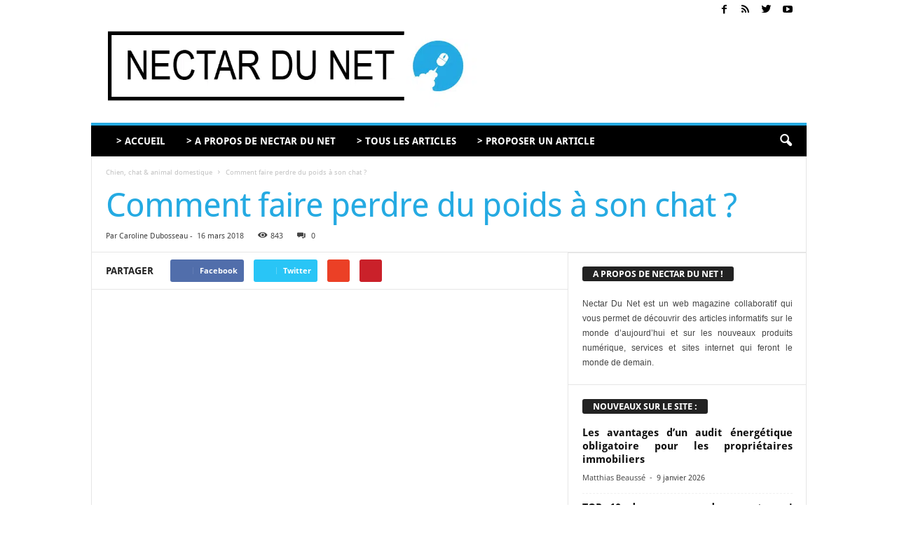

--- FILE ---
content_type: text/html; charset=UTF-8
request_url: https://www.nectardunet.com/469/perte-poids-chat/
body_size: 38216
content:
<!doctype html >
<!--[if IE 8]>    <html class="ie8" lang="fr-FR"> <![endif]-->
<!--[if IE 9]>    <html class="ie9" lang="fr-FR"> <![endif]-->
<!--[if gt IE 8]><!--> <html lang="fr-FR"> <!--<![endif]-->
<head><meta charset="UTF-8" /><script>if(navigator.userAgent.match(/MSIE|Internet Explorer/i)||navigator.userAgent.match(/Trident\/7\..*?rv:11/i)){var href=document.location.href;if(!href.match(/[?&]nowprocket/)){if(href.indexOf("?")==-1){if(href.indexOf("#")==-1){document.location.href=href+"?nowprocket=1"}else{document.location.href=href.replace("#","?nowprocket=1#")}}else{if(href.indexOf("#")==-1){document.location.href=href+"&nowprocket=1"}else{document.location.href=href.replace("#","&nowprocket=1#")}}}}</script><script>(()=>{class RocketLazyLoadScripts{constructor(){this.v="2.0.4",this.userEvents=["keydown","keyup","mousedown","mouseup","mousemove","mouseover","mouseout","touchmove","touchstart","touchend","touchcancel","wheel","click","dblclick","input"],this.attributeEvents=["onblur","onclick","oncontextmenu","ondblclick","onfocus","onmousedown","onmouseenter","onmouseleave","onmousemove","onmouseout","onmouseover","onmouseup","onmousewheel","onscroll","onsubmit"]}async t(){this.i(),this.o(),/iP(ad|hone)/.test(navigator.userAgent)&&this.h(),this.u(),this.l(this),this.m(),this.k(this),this.p(this),this._(),await Promise.all([this.R(),this.L()]),this.lastBreath=Date.now(),this.S(this),this.P(),this.D(),this.O(),this.M(),await this.C(this.delayedScripts.normal),await this.C(this.delayedScripts.defer),await this.C(this.delayedScripts.async),await this.T(),await this.F(),await this.j(),await this.A(),window.dispatchEvent(new Event("rocket-allScriptsLoaded")),this.everythingLoaded=!0,this.lastTouchEnd&&await new Promise(t=>setTimeout(t,500-Date.now()+this.lastTouchEnd)),this.I(),this.H(),this.U(),this.W()}i(){this.CSPIssue=sessionStorage.getItem("rocketCSPIssue"),document.addEventListener("securitypolicyviolation",t=>{this.CSPIssue||"script-src-elem"!==t.violatedDirective||"data"!==t.blockedURI||(this.CSPIssue=!0,sessionStorage.setItem("rocketCSPIssue",!0))},{isRocket:!0})}o(){window.addEventListener("pageshow",t=>{this.persisted=t.persisted,this.realWindowLoadedFired=!0},{isRocket:!0}),window.addEventListener("pagehide",()=>{this.onFirstUserAction=null},{isRocket:!0})}h(){let t;function e(e){t=e}window.addEventListener("touchstart",e,{isRocket:!0}),window.addEventListener("touchend",function i(o){o.changedTouches[0]&&t.changedTouches[0]&&Math.abs(o.changedTouches[0].pageX-t.changedTouches[0].pageX)<10&&Math.abs(o.changedTouches[0].pageY-t.changedTouches[0].pageY)<10&&o.timeStamp-t.timeStamp<200&&(window.removeEventListener("touchstart",e,{isRocket:!0}),window.removeEventListener("touchend",i,{isRocket:!0}),"INPUT"===o.target.tagName&&"text"===o.target.type||(o.target.dispatchEvent(new TouchEvent("touchend",{target:o.target,bubbles:!0})),o.target.dispatchEvent(new MouseEvent("mouseover",{target:o.target,bubbles:!0})),o.target.dispatchEvent(new PointerEvent("click",{target:o.target,bubbles:!0,cancelable:!0,detail:1,clientX:o.changedTouches[0].clientX,clientY:o.changedTouches[0].clientY})),event.preventDefault()))},{isRocket:!0})}q(t){this.userActionTriggered||("mousemove"!==t.type||this.firstMousemoveIgnored?"keyup"===t.type||"mouseover"===t.type||"mouseout"===t.type||(this.userActionTriggered=!0,this.onFirstUserAction&&this.onFirstUserAction()):this.firstMousemoveIgnored=!0),"click"===t.type&&t.preventDefault(),t.stopPropagation(),t.stopImmediatePropagation(),"touchstart"===this.lastEvent&&"touchend"===t.type&&(this.lastTouchEnd=Date.now()),"click"===t.type&&(this.lastTouchEnd=0),this.lastEvent=t.type,t.composedPath&&t.composedPath()[0].getRootNode()instanceof ShadowRoot&&(t.rocketTarget=t.composedPath()[0]),this.savedUserEvents.push(t)}u(){this.savedUserEvents=[],this.userEventHandler=this.q.bind(this),this.userEvents.forEach(t=>window.addEventListener(t,this.userEventHandler,{passive:!1,isRocket:!0})),document.addEventListener("visibilitychange",this.userEventHandler,{isRocket:!0})}U(){this.userEvents.forEach(t=>window.removeEventListener(t,this.userEventHandler,{passive:!1,isRocket:!0})),document.removeEventListener("visibilitychange",this.userEventHandler,{isRocket:!0}),this.savedUserEvents.forEach(t=>{(t.rocketTarget||t.target).dispatchEvent(new window[t.constructor.name](t.type,t))})}m(){const t="return false",e=Array.from(this.attributeEvents,t=>"data-rocket-"+t),i="["+this.attributeEvents.join("],[")+"]",o="[data-rocket-"+this.attributeEvents.join("],[data-rocket-")+"]",s=(e,i,o)=>{o&&o!==t&&(e.setAttribute("data-rocket-"+i,o),e["rocket"+i]=new Function("event",o),e.setAttribute(i,t))};new MutationObserver(t=>{for(const n of t)"attributes"===n.type&&(n.attributeName.startsWith("data-rocket-")||this.everythingLoaded?n.attributeName.startsWith("data-rocket-")&&this.everythingLoaded&&this.N(n.target,n.attributeName.substring(12)):s(n.target,n.attributeName,n.target.getAttribute(n.attributeName))),"childList"===n.type&&n.addedNodes.forEach(t=>{if(t.nodeType===Node.ELEMENT_NODE)if(this.everythingLoaded)for(const i of[t,...t.querySelectorAll(o)])for(const t of i.getAttributeNames())e.includes(t)&&this.N(i,t.substring(12));else for(const e of[t,...t.querySelectorAll(i)])for(const t of e.getAttributeNames())this.attributeEvents.includes(t)&&s(e,t,e.getAttribute(t))})}).observe(document,{subtree:!0,childList:!0,attributeFilter:[...this.attributeEvents,...e]})}I(){this.attributeEvents.forEach(t=>{document.querySelectorAll("[data-rocket-"+t+"]").forEach(e=>{this.N(e,t)})})}N(t,e){const i=t.getAttribute("data-rocket-"+e);i&&(t.setAttribute(e,i),t.removeAttribute("data-rocket-"+e))}k(t){Object.defineProperty(HTMLElement.prototype,"onclick",{get(){return this.rocketonclick||null},set(e){this.rocketonclick=e,this.setAttribute(t.everythingLoaded?"onclick":"data-rocket-onclick","this.rocketonclick(event)")}})}S(t){function e(e,i){let o=e[i];e[i]=null,Object.defineProperty(e,i,{get:()=>o,set(s){t.everythingLoaded?o=s:e["rocket"+i]=o=s}})}e(document,"onreadystatechange"),e(window,"onload"),e(window,"onpageshow");try{Object.defineProperty(document,"readyState",{get:()=>t.rocketReadyState,set(e){t.rocketReadyState=e},configurable:!0}),document.readyState="loading"}catch(t){console.log("WPRocket DJE readyState conflict, bypassing")}}l(t){this.originalAddEventListener=EventTarget.prototype.addEventListener,this.originalRemoveEventListener=EventTarget.prototype.removeEventListener,this.savedEventListeners=[],EventTarget.prototype.addEventListener=function(e,i,o){o&&o.isRocket||!t.B(e,this)&&!t.userEvents.includes(e)||t.B(e,this)&&!t.userActionTriggered||e.startsWith("rocket-")||t.everythingLoaded?t.originalAddEventListener.call(this,e,i,o):(t.savedEventListeners.push({target:this,remove:!1,type:e,func:i,options:o}),"mouseenter"!==e&&"mouseleave"!==e||t.originalAddEventListener.call(this,e,t.savedUserEvents.push,o))},EventTarget.prototype.removeEventListener=function(e,i,o){o&&o.isRocket||!t.B(e,this)&&!t.userEvents.includes(e)||t.B(e,this)&&!t.userActionTriggered||e.startsWith("rocket-")||t.everythingLoaded?t.originalRemoveEventListener.call(this,e,i,o):t.savedEventListeners.push({target:this,remove:!0,type:e,func:i,options:o})}}J(t,e){this.savedEventListeners=this.savedEventListeners.filter(i=>{let o=i.type,s=i.target||window;return e!==o||t!==s||(this.B(o,s)&&(i.type="rocket-"+o),this.$(i),!1)})}H(){EventTarget.prototype.addEventListener=this.originalAddEventListener,EventTarget.prototype.removeEventListener=this.originalRemoveEventListener,this.savedEventListeners.forEach(t=>this.$(t))}$(t){t.remove?this.originalRemoveEventListener.call(t.target,t.type,t.func,t.options):this.originalAddEventListener.call(t.target,t.type,t.func,t.options)}p(t){let e;function i(e){return t.everythingLoaded?e:e.split(" ").map(t=>"load"===t||t.startsWith("load.")?"rocket-jquery-load":t).join(" ")}function o(o){function s(e){const s=o.fn[e];o.fn[e]=o.fn.init.prototype[e]=function(){return this[0]===window&&t.userActionTriggered&&("string"==typeof arguments[0]||arguments[0]instanceof String?arguments[0]=i(arguments[0]):"object"==typeof arguments[0]&&Object.keys(arguments[0]).forEach(t=>{const e=arguments[0][t];delete arguments[0][t],arguments[0][i(t)]=e})),s.apply(this,arguments),this}}if(o&&o.fn&&!t.allJQueries.includes(o)){const e={DOMContentLoaded:[],"rocket-DOMContentLoaded":[]};for(const t in e)document.addEventListener(t,()=>{e[t].forEach(t=>t())},{isRocket:!0});o.fn.ready=o.fn.init.prototype.ready=function(i){function s(){parseInt(o.fn.jquery)>2?setTimeout(()=>i.bind(document)(o)):i.bind(document)(o)}return"function"==typeof i&&(t.realDomReadyFired?!t.userActionTriggered||t.fauxDomReadyFired?s():e["rocket-DOMContentLoaded"].push(s):e.DOMContentLoaded.push(s)),o([])},s("on"),s("one"),s("off"),t.allJQueries.push(o)}e=o}t.allJQueries=[],o(window.jQuery),Object.defineProperty(window,"jQuery",{get:()=>e,set(t){o(t)}})}P(){const t=new Map;document.write=document.writeln=function(e){const i=document.currentScript,o=document.createRange(),s=i.parentElement;let n=t.get(i);void 0===n&&(n=i.nextSibling,t.set(i,n));const c=document.createDocumentFragment();o.setStart(c,0),c.appendChild(o.createContextualFragment(e)),s.insertBefore(c,n)}}async R(){return new Promise(t=>{this.userActionTriggered?t():this.onFirstUserAction=t})}async L(){return new Promise(t=>{document.addEventListener("DOMContentLoaded",()=>{this.realDomReadyFired=!0,t()},{isRocket:!0})})}async j(){return this.realWindowLoadedFired?Promise.resolve():new Promise(t=>{window.addEventListener("load",t,{isRocket:!0})})}M(){this.pendingScripts=[];this.scriptsMutationObserver=new MutationObserver(t=>{for(const e of t)e.addedNodes.forEach(t=>{"SCRIPT"!==t.tagName||t.noModule||t.isWPRocket||this.pendingScripts.push({script:t,promise:new Promise(e=>{const i=()=>{const i=this.pendingScripts.findIndex(e=>e.script===t);i>=0&&this.pendingScripts.splice(i,1),e()};t.addEventListener("load",i,{isRocket:!0}),t.addEventListener("error",i,{isRocket:!0}),setTimeout(i,1e3)})})})}),this.scriptsMutationObserver.observe(document,{childList:!0,subtree:!0})}async F(){await this.X(),this.pendingScripts.length?(await this.pendingScripts[0].promise,await this.F()):this.scriptsMutationObserver.disconnect()}D(){this.delayedScripts={normal:[],async:[],defer:[]},document.querySelectorAll("script[type$=rocketlazyloadscript]").forEach(t=>{t.hasAttribute("data-rocket-src")?t.hasAttribute("async")&&!1!==t.async?this.delayedScripts.async.push(t):t.hasAttribute("defer")&&!1!==t.defer||"module"===t.getAttribute("data-rocket-type")?this.delayedScripts.defer.push(t):this.delayedScripts.normal.push(t):this.delayedScripts.normal.push(t)})}async _(){await this.L();let t=[];document.querySelectorAll("script[type$=rocketlazyloadscript][data-rocket-src]").forEach(e=>{let i=e.getAttribute("data-rocket-src");if(i&&!i.startsWith("data:")){i.startsWith("//")&&(i=location.protocol+i);try{const o=new URL(i).origin;o!==location.origin&&t.push({src:o,crossOrigin:e.crossOrigin||"module"===e.getAttribute("data-rocket-type")})}catch(t){}}}),t=[...new Map(t.map(t=>[JSON.stringify(t),t])).values()],this.Y(t,"preconnect")}async G(t){if(await this.K(),!0!==t.noModule||!("noModule"in HTMLScriptElement.prototype))return new Promise(e=>{let i;function o(){(i||t).setAttribute("data-rocket-status","executed"),e()}try{if(navigator.userAgent.includes("Firefox/")||""===navigator.vendor||this.CSPIssue)i=document.createElement("script"),[...t.attributes].forEach(t=>{let e=t.nodeName;"type"!==e&&("data-rocket-type"===e&&(e="type"),"data-rocket-src"===e&&(e="src"),i.setAttribute(e,t.nodeValue))}),t.text&&(i.text=t.text),t.nonce&&(i.nonce=t.nonce),i.hasAttribute("src")?(i.addEventListener("load",o,{isRocket:!0}),i.addEventListener("error",()=>{i.setAttribute("data-rocket-status","failed-network"),e()},{isRocket:!0}),setTimeout(()=>{i.isConnected||e()},1)):(i.text=t.text,o()),i.isWPRocket=!0,t.parentNode.replaceChild(i,t);else{const i=t.getAttribute("data-rocket-type"),s=t.getAttribute("data-rocket-src");i?(t.type=i,t.removeAttribute("data-rocket-type")):t.removeAttribute("type"),t.addEventListener("load",o,{isRocket:!0}),t.addEventListener("error",i=>{this.CSPIssue&&i.target.src.startsWith("data:")?(console.log("WPRocket: CSP fallback activated"),t.removeAttribute("src"),this.G(t).then(e)):(t.setAttribute("data-rocket-status","failed-network"),e())},{isRocket:!0}),s?(t.fetchPriority="high",t.removeAttribute("data-rocket-src"),t.src=s):t.src="data:text/javascript;base64,"+window.btoa(unescape(encodeURIComponent(t.text)))}}catch(i){t.setAttribute("data-rocket-status","failed-transform"),e()}});t.setAttribute("data-rocket-status","skipped")}async C(t){const e=t.shift();return e?(e.isConnected&&await this.G(e),this.C(t)):Promise.resolve()}O(){this.Y([...this.delayedScripts.normal,...this.delayedScripts.defer,...this.delayedScripts.async],"preload")}Y(t,e){this.trash=this.trash||[];let i=!0;var o=document.createDocumentFragment();t.forEach(t=>{const s=t.getAttribute&&t.getAttribute("data-rocket-src")||t.src;if(s&&!s.startsWith("data:")){const n=document.createElement("link");n.href=s,n.rel=e,"preconnect"!==e&&(n.as="script",n.fetchPriority=i?"high":"low"),t.getAttribute&&"module"===t.getAttribute("data-rocket-type")&&(n.crossOrigin=!0),t.crossOrigin&&(n.crossOrigin=t.crossOrigin),t.integrity&&(n.integrity=t.integrity),t.nonce&&(n.nonce=t.nonce),o.appendChild(n),this.trash.push(n),i=!1}}),document.head.appendChild(o)}W(){this.trash.forEach(t=>t.remove())}async T(){try{document.readyState="interactive"}catch(t){}this.fauxDomReadyFired=!0;try{await this.K(),this.J(document,"readystatechange"),document.dispatchEvent(new Event("rocket-readystatechange")),await this.K(),document.rocketonreadystatechange&&document.rocketonreadystatechange(),await this.K(),this.J(document,"DOMContentLoaded"),document.dispatchEvent(new Event("rocket-DOMContentLoaded")),await this.K(),this.J(window,"DOMContentLoaded"),window.dispatchEvent(new Event("rocket-DOMContentLoaded"))}catch(t){console.error(t)}}async A(){try{document.readyState="complete"}catch(t){}try{await this.K(),this.J(document,"readystatechange"),document.dispatchEvent(new Event("rocket-readystatechange")),await this.K(),document.rocketonreadystatechange&&document.rocketonreadystatechange(),await this.K(),this.J(window,"load"),window.dispatchEvent(new Event("rocket-load")),await this.K(),window.rocketonload&&window.rocketonload(),await this.K(),this.allJQueries.forEach(t=>t(window).trigger("rocket-jquery-load")),await this.K(),this.J(window,"pageshow");const t=new Event("rocket-pageshow");t.persisted=this.persisted,window.dispatchEvent(t),await this.K(),window.rocketonpageshow&&window.rocketonpageshow({persisted:this.persisted})}catch(t){console.error(t)}}async K(){Date.now()-this.lastBreath>45&&(await this.X(),this.lastBreath=Date.now())}async X(){return document.hidden?new Promise(t=>setTimeout(t)):new Promise(t=>requestAnimationFrame(t))}B(t,e){return e===document&&"readystatechange"===t||(e===document&&"DOMContentLoaded"===t||(e===window&&"DOMContentLoaded"===t||(e===window&&"load"===t||e===window&&"pageshow"===t)))}static run(){(new RocketLazyLoadScripts).t()}}RocketLazyLoadScripts.run()})();</script>
    <title>Chat trop gros : comment le mettre au régime ?</title>
    
    <meta name="viewport" content="width=device-width, initial-scale=1.0">
    <link rel="pingback" href="https://www.nectardunet.com/xmlrpc.php" />
    <meta name='robots' content='index, follow, max-image-preview:large, max-snippet:-1, max-video-preview:-1' />
<meta property="og:image" content="https://www.nectardunet.com/wp-content/uploads/2018/03/animal-chat.jpg" /><link rel="icon" type="image/png" href="https://www.nectardunet.com/wp-content/uploads/2018/02/nectardunet-fb.jpg.webp">
	<!-- This site is optimized with the Yoast SEO plugin v26.7 - https://yoast.com/wordpress/plugins/seo/ -->
	<meta name="description" content="Un chat en surpoids est exposé à de nombreux problèmes de santé. Si cela arrive à votre animal, mettez tout en œuvre pour qu’il maigrisse rapidement. Cela passe par de l’activité et une meilleure alimentation." />
	<link rel="canonical" href="https://www.nectardunet.com/469/perte-poids-chat/" />
	<meta property="og:locale" content="fr_FR" />
	<meta property="og:type" content="article" />
	<meta property="og:title" content="Chat trop gros : comment le mettre au régime ?" />
	<meta property="og:description" content="Un chat en surpoids est exposé à de nombreux problèmes de santé. Si cela arrive à votre animal, mettez tout en œuvre pour qu’il maigrisse rapidement. Cela passe par de l’activité et une meilleure alimentation." />
	<meta property="og:url" content="https://www.nectardunet.com/469/perte-poids-chat/" />
	<meta property="og:site_name" content="Nectar du Net" />
	<meta property="article:publisher" content="https://www.facebook.com/NectarduNet/" />
	<meta property="article:published_time" content="2018-03-16T11:14:03+00:00" />
	<meta property="article:modified_time" content="2020-05-13T02:02:29+00:00" />
	<meta property="og:image" content="https://www.nectardunet.com/wp-content/uploads/2018/03/animal-chat.jpg" />
	<meta property="og:image:width" content="700" />
	<meta property="og:image:height" content="466" />
	<meta property="og:image:type" content="image/jpeg" />
	<meta name="author" content="Caroline Dubosseau" />
	<meta name="twitter:card" content="summary_large_image" />
	<meta name="twitter:creator" content="@NDNet56CP" />
	<meta name="twitter:site" content="@NectarduNet" />
	<meta name="twitter:label1" content="Écrit par" />
	<meta name="twitter:data1" content="Caroline Dubosseau" />
	<meta name="twitter:label2" content="Durée de lecture estimée" />
	<meta name="twitter:data2" content="3 minutes" />
	<script type="application/ld+json" class="yoast-schema-graph">{"@context":"https://schema.org","@graph":[{"@type":"Article","@id":"https://www.nectardunet.com/469/perte-poids-chat/#article","isPartOf":{"@id":"https://www.nectardunet.com/469/perte-poids-chat/"},"author":{"name":"Caroline Dubosseau","@id":"https://www.nectardunet.com/#/schema/person/aaa830a02aabffbfbabfb0bd4a6ad322"},"headline":"Comment faire perdre du poids à son chat ?","datePublished":"2018-03-16T11:14:03+00:00","dateModified":"2020-05-13T02:02:29+00:00","mainEntityOfPage":{"@id":"https://www.nectardunet.com/469/perte-poids-chat/"},"wordCount":674,"commentCount":0,"publisher":{"@id":"https://www.nectardunet.com/#organization"},"image":{"@id":"https://www.nectardunet.com/469/perte-poids-chat/#primaryimage"},"thumbnailUrl":"https://www.nectardunet.com/wp-content/uploads/2018/03/animal-chat.jpg","articleSection":["Chien, chat &amp; animal domestique"],"inLanguage":"fr-FR","potentialAction":[{"@type":"CommentAction","name":"Comment","target":["https://www.nectardunet.com/469/perte-poids-chat/#respond"]}]},{"@type":"WebPage","@id":"https://www.nectardunet.com/469/perte-poids-chat/","url":"https://www.nectardunet.com/469/perte-poids-chat/","name":"Chat trop gros : comment le mettre au régime ?","isPartOf":{"@id":"https://www.nectardunet.com/#website"},"primaryImageOfPage":{"@id":"https://www.nectardunet.com/469/perte-poids-chat/#primaryimage"},"image":{"@id":"https://www.nectardunet.com/469/perte-poids-chat/#primaryimage"},"thumbnailUrl":"https://www.nectardunet.com/wp-content/uploads/2018/03/animal-chat.jpg","datePublished":"2018-03-16T11:14:03+00:00","dateModified":"2020-05-13T02:02:29+00:00","description":"Un chat en surpoids est exposé à de nombreux problèmes de santé. Si cela arrive à votre animal, mettez tout en œuvre pour qu’il maigrisse rapidement. Cela passe par de l’activité et une meilleure alimentation.","breadcrumb":{"@id":"https://www.nectardunet.com/469/perte-poids-chat/#breadcrumb"},"inLanguage":"fr-FR","potentialAction":[{"@type":"ReadAction","target":["https://www.nectardunet.com/469/perte-poids-chat/"]}]},{"@type":"ImageObject","inLanguage":"fr-FR","@id":"https://www.nectardunet.com/469/perte-poids-chat/#primaryimage","url":"https://www.nectardunet.com/wp-content/uploads/2018/03/animal-chat.jpg","contentUrl":"https://www.nectardunet.com/wp-content/uploads/2018/03/animal-chat.jpg","width":700,"height":466,"caption":"Animal chat"},{"@type":"BreadcrumbList","@id":"https://www.nectardunet.com/469/perte-poids-chat/#breadcrumb","itemListElement":[{"@type":"ListItem","position":1,"name":"Accueil","item":"https://www.nectardunet.com/"},{"@type":"ListItem","position":2,"name":"Comment faire perdre du poids à son chat ?"}]},{"@type":"WebSite","@id":"https://www.nectardunet.com/#website","url":"https://www.nectardunet.com/","name":"Nectar du Net","description":"Le monde de demain !","publisher":{"@id":"https://www.nectardunet.com/#organization"},"potentialAction":[{"@type":"SearchAction","target":{"@type":"EntryPoint","urlTemplate":"https://www.nectardunet.com/?s={search_term_string}"},"query-input":{"@type":"PropertyValueSpecification","valueRequired":true,"valueName":"search_term_string"}}],"inLanguage":"fr-FR"},{"@type":"Organization","@id":"https://www.nectardunet.com/#organization","name":"Nectar du Net","url":"https://www.nectardunet.com/","logo":{"@type":"ImageObject","inLanguage":"fr-FR","@id":"https://www.nectardunet.com/#/schema/logo/image/","url":"https://www.nectardunet.com/wp-content/uploads/2018/02/logo-nectardunet.gif","contentUrl":"https://www.nectardunet.com/wp-content/uploads/2018/02/logo-nectardunet.gif","width":820,"height":180,"caption":"Nectar du Net"},"image":{"@id":"https://www.nectardunet.com/#/schema/logo/image/"},"sameAs":["https://www.facebook.com/NectarduNet/","https://x.com/NectarduNet"]},{"@type":"Person","@id":"https://www.nectardunet.com/#/schema/person/aaa830a02aabffbfbabfb0bd4a6ad322","name":"Caroline Dubosseau","sameAs":["https://x.com/NDNet56CP"]}]}</script>
	<!-- / Yoast SEO plugin. -->



<link rel="alternate" type="application/rss+xml" title="Nectar du Net &raquo; Flux" href="https://www.nectardunet.com/feed/" />
<link rel="alternate" type="application/rss+xml" title="Nectar du Net &raquo; Flux des commentaires" href="https://www.nectardunet.com/comments/feed/" />
<link rel="alternate" type="application/rss+xml" title="Nectar du Net &raquo; Comment faire perdre du poids à son chat ? Flux des commentaires" href="https://www.nectardunet.com/469/perte-poids-chat/feed/" />
<link rel="alternate" title="oEmbed (JSON)" type="application/json+oembed" href="https://www.nectardunet.com/wp-json/oembed/1.0/embed?url=https%3A%2F%2Fwww.nectardunet.com%2F469%2Fperte-poids-chat%2F" />
<link rel="alternate" title="oEmbed (XML)" type="text/xml+oembed" href="https://www.nectardunet.com/wp-json/oembed/1.0/embed?url=https%3A%2F%2Fwww.nectardunet.com%2F469%2Fperte-poids-chat%2F&#038;format=xml" />
<style id='wp-img-auto-sizes-contain-inline-css' type='text/css'>
img:is([sizes=auto i],[sizes^="auto," i]){contain-intrinsic-size:3000px 1500px}
/*# sourceURL=wp-img-auto-sizes-contain-inline-css */
</style>
<style id='wp-emoji-styles-inline-css' type='text/css'>

	img.wp-smiley, img.emoji {
		display: inline !important;
		border: none !important;
		box-shadow: none !important;
		height: 1em !important;
		width: 1em !important;
		margin: 0 0.07em !important;
		vertical-align: -0.1em !important;
		background: none !important;
		padding: 0 !important;
	}
/*# sourceURL=wp-emoji-styles-inline-css */
</style>
<style id='wp-block-library-inline-css' type='text/css'>
:root{--wp-block-synced-color:#7a00df;--wp-block-synced-color--rgb:122,0,223;--wp-bound-block-color:var(--wp-block-synced-color);--wp-editor-canvas-background:#ddd;--wp-admin-theme-color:#007cba;--wp-admin-theme-color--rgb:0,124,186;--wp-admin-theme-color-darker-10:#006ba1;--wp-admin-theme-color-darker-10--rgb:0,107,160.5;--wp-admin-theme-color-darker-20:#005a87;--wp-admin-theme-color-darker-20--rgb:0,90,135;--wp-admin-border-width-focus:2px}@media (min-resolution:192dpi){:root{--wp-admin-border-width-focus:1.5px}}.wp-element-button{cursor:pointer}:root .has-very-light-gray-background-color{background-color:#eee}:root .has-very-dark-gray-background-color{background-color:#313131}:root .has-very-light-gray-color{color:#eee}:root .has-very-dark-gray-color{color:#313131}:root .has-vivid-green-cyan-to-vivid-cyan-blue-gradient-background{background:linear-gradient(135deg,#00d084,#0693e3)}:root .has-purple-crush-gradient-background{background:linear-gradient(135deg,#34e2e4,#4721fb 50%,#ab1dfe)}:root .has-hazy-dawn-gradient-background{background:linear-gradient(135deg,#faaca8,#dad0ec)}:root .has-subdued-olive-gradient-background{background:linear-gradient(135deg,#fafae1,#67a671)}:root .has-atomic-cream-gradient-background{background:linear-gradient(135deg,#fdd79a,#004a59)}:root .has-nightshade-gradient-background{background:linear-gradient(135deg,#330968,#31cdcf)}:root .has-midnight-gradient-background{background:linear-gradient(135deg,#020381,#2874fc)}:root{--wp--preset--font-size--normal:16px;--wp--preset--font-size--huge:42px}.has-regular-font-size{font-size:1em}.has-larger-font-size{font-size:2.625em}.has-normal-font-size{font-size:var(--wp--preset--font-size--normal)}.has-huge-font-size{font-size:var(--wp--preset--font-size--huge)}.has-text-align-center{text-align:center}.has-text-align-left{text-align:left}.has-text-align-right{text-align:right}.has-fit-text{white-space:nowrap!important}#end-resizable-editor-section{display:none}.aligncenter{clear:both}.items-justified-left{justify-content:flex-start}.items-justified-center{justify-content:center}.items-justified-right{justify-content:flex-end}.items-justified-space-between{justify-content:space-between}.screen-reader-text{border:0;clip-path:inset(50%);height:1px;margin:-1px;overflow:hidden;padding:0;position:absolute;width:1px;word-wrap:normal!important}.screen-reader-text:focus{background-color:#ddd;clip-path:none;color:#444;display:block;font-size:1em;height:auto;left:5px;line-height:normal;padding:15px 23px 14px;text-decoration:none;top:5px;width:auto;z-index:100000}html :where(.has-border-color){border-style:solid}html :where([style*=border-top-color]){border-top-style:solid}html :where([style*=border-right-color]){border-right-style:solid}html :where([style*=border-bottom-color]){border-bottom-style:solid}html :where([style*=border-left-color]){border-left-style:solid}html :where([style*=border-width]){border-style:solid}html :where([style*=border-top-width]){border-top-style:solid}html :where([style*=border-right-width]){border-right-style:solid}html :where([style*=border-bottom-width]){border-bottom-style:solid}html :where([style*=border-left-width]){border-left-style:solid}html :where(img[class*=wp-image-]){height:auto;max-width:100%}:where(figure){margin:0 0 1em}html :where(.is-position-sticky){--wp-admin--admin-bar--position-offset:var(--wp-admin--admin-bar--height,0px)}@media screen and (max-width:600px){html :where(.is-position-sticky){--wp-admin--admin-bar--position-offset:0px}}

/*# sourceURL=wp-block-library-inline-css */
</style><style id='global-styles-inline-css' type='text/css'>
:root{--wp--preset--aspect-ratio--square: 1;--wp--preset--aspect-ratio--4-3: 4/3;--wp--preset--aspect-ratio--3-4: 3/4;--wp--preset--aspect-ratio--3-2: 3/2;--wp--preset--aspect-ratio--2-3: 2/3;--wp--preset--aspect-ratio--16-9: 16/9;--wp--preset--aspect-ratio--9-16: 9/16;--wp--preset--color--black: #000000;--wp--preset--color--cyan-bluish-gray: #abb8c3;--wp--preset--color--white: #ffffff;--wp--preset--color--pale-pink: #f78da7;--wp--preset--color--vivid-red: #cf2e2e;--wp--preset--color--luminous-vivid-orange: #ff6900;--wp--preset--color--luminous-vivid-amber: #fcb900;--wp--preset--color--light-green-cyan: #7bdcb5;--wp--preset--color--vivid-green-cyan: #00d084;--wp--preset--color--pale-cyan-blue: #8ed1fc;--wp--preset--color--vivid-cyan-blue: #0693e3;--wp--preset--color--vivid-purple: #9b51e0;--wp--preset--gradient--vivid-cyan-blue-to-vivid-purple: linear-gradient(135deg,rgb(6,147,227) 0%,rgb(155,81,224) 100%);--wp--preset--gradient--light-green-cyan-to-vivid-green-cyan: linear-gradient(135deg,rgb(122,220,180) 0%,rgb(0,208,130) 100%);--wp--preset--gradient--luminous-vivid-amber-to-luminous-vivid-orange: linear-gradient(135deg,rgb(252,185,0) 0%,rgb(255,105,0) 100%);--wp--preset--gradient--luminous-vivid-orange-to-vivid-red: linear-gradient(135deg,rgb(255,105,0) 0%,rgb(207,46,46) 100%);--wp--preset--gradient--very-light-gray-to-cyan-bluish-gray: linear-gradient(135deg,rgb(238,238,238) 0%,rgb(169,184,195) 100%);--wp--preset--gradient--cool-to-warm-spectrum: linear-gradient(135deg,rgb(74,234,220) 0%,rgb(151,120,209) 20%,rgb(207,42,186) 40%,rgb(238,44,130) 60%,rgb(251,105,98) 80%,rgb(254,248,76) 100%);--wp--preset--gradient--blush-light-purple: linear-gradient(135deg,rgb(255,206,236) 0%,rgb(152,150,240) 100%);--wp--preset--gradient--blush-bordeaux: linear-gradient(135deg,rgb(254,205,165) 0%,rgb(254,45,45) 50%,rgb(107,0,62) 100%);--wp--preset--gradient--luminous-dusk: linear-gradient(135deg,rgb(255,203,112) 0%,rgb(199,81,192) 50%,rgb(65,88,208) 100%);--wp--preset--gradient--pale-ocean: linear-gradient(135deg,rgb(255,245,203) 0%,rgb(182,227,212) 50%,rgb(51,167,181) 100%);--wp--preset--gradient--electric-grass: linear-gradient(135deg,rgb(202,248,128) 0%,rgb(113,206,126) 100%);--wp--preset--gradient--midnight: linear-gradient(135deg,rgb(2,3,129) 0%,rgb(40,116,252) 100%);--wp--preset--font-size--small: 13px;--wp--preset--font-size--medium: 20px;--wp--preset--font-size--large: 36px;--wp--preset--font-size--x-large: 42px;--wp--preset--spacing--20: 0.44rem;--wp--preset--spacing--30: 0.67rem;--wp--preset--spacing--40: 1rem;--wp--preset--spacing--50: 1.5rem;--wp--preset--spacing--60: 2.25rem;--wp--preset--spacing--70: 3.38rem;--wp--preset--spacing--80: 5.06rem;--wp--preset--shadow--natural: 6px 6px 9px rgba(0, 0, 0, 0.2);--wp--preset--shadow--deep: 12px 12px 50px rgba(0, 0, 0, 0.4);--wp--preset--shadow--sharp: 6px 6px 0px rgba(0, 0, 0, 0.2);--wp--preset--shadow--outlined: 6px 6px 0px -3px rgb(255, 255, 255), 6px 6px rgb(0, 0, 0);--wp--preset--shadow--crisp: 6px 6px 0px rgb(0, 0, 0);}:where(.is-layout-flex){gap: 0.5em;}:where(.is-layout-grid){gap: 0.5em;}body .is-layout-flex{display: flex;}.is-layout-flex{flex-wrap: wrap;align-items: center;}.is-layout-flex > :is(*, div){margin: 0;}body .is-layout-grid{display: grid;}.is-layout-grid > :is(*, div){margin: 0;}:where(.wp-block-columns.is-layout-flex){gap: 2em;}:where(.wp-block-columns.is-layout-grid){gap: 2em;}:where(.wp-block-post-template.is-layout-flex){gap: 1.25em;}:where(.wp-block-post-template.is-layout-grid){gap: 1.25em;}.has-black-color{color: var(--wp--preset--color--black) !important;}.has-cyan-bluish-gray-color{color: var(--wp--preset--color--cyan-bluish-gray) !important;}.has-white-color{color: var(--wp--preset--color--white) !important;}.has-pale-pink-color{color: var(--wp--preset--color--pale-pink) !important;}.has-vivid-red-color{color: var(--wp--preset--color--vivid-red) !important;}.has-luminous-vivid-orange-color{color: var(--wp--preset--color--luminous-vivid-orange) !important;}.has-luminous-vivid-amber-color{color: var(--wp--preset--color--luminous-vivid-amber) !important;}.has-light-green-cyan-color{color: var(--wp--preset--color--light-green-cyan) !important;}.has-vivid-green-cyan-color{color: var(--wp--preset--color--vivid-green-cyan) !important;}.has-pale-cyan-blue-color{color: var(--wp--preset--color--pale-cyan-blue) !important;}.has-vivid-cyan-blue-color{color: var(--wp--preset--color--vivid-cyan-blue) !important;}.has-vivid-purple-color{color: var(--wp--preset--color--vivid-purple) !important;}.has-black-background-color{background-color: var(--wp--preset--color--black) !important;}.has-cyan-bluish-gray-background-color{background-color: var(--wp--preset--color--cyan-bluish-gray) !important;}.has-white-background-color{background-color: var(--wp--preset--color--white) !important;}.has-pale-pink-background-color{background-color: var(--wp--preset--color--pale-pink) !important;}.has-vivid-red-background-color{background-color: var(--wp--preset--color--vivid-red) !important;}.has-luminous-vivid-orange-background-color{background-color: var(--wp--preset--color--luminous-vivid-orange) !important;}.has-luminous-vivid-amber-background-color{background-color: var(--wp--preset--color--luminous-vivid-amber) !important;}.has-light-green-cyan-background-color{background-color: var(--wp--preset--color--light-green-cyan) !important;}.has-vivid-green-cyan-background-color{background-color: var(--wp--preset--color--vivid-green-cyan) !important;}.has-pale-cyan-blue-background-color{background-color: var(--wp--preset--color--pale-cyan-blue) !important;}.has-vivid-cyan-blue-background-color{background-color: var(--wp--preset--color--vivid-cyan-blue) !important;}.has-vivid-purple-background-color{background-color: var(--wp--preset--color--vivid-purple) !important;}.has-black-border-color{border-color: var(--wp--preset--color--black) !important;}.has-cyan-bluish-gray-border-color{border-color: var(--wp--preset--color--cyan-bluish-gray) !important;}.has-white-border-color{border-color: var(--wp--preset--color--white) !important;}.has-pale-pink-border-color{border-color: var(--wp--preset--color--pale-pink) !important;}.has-vivid-red-border-color{border-color: var(--wp--preset--color--vivid-red) !important;}.has-luminous-vivid-orange-border-color{border-color: var(--wp--preset--color--luminous-vivid-orange) !important;}.has-luminous-vivid-amber-border-color{border-color: var(--wp--preset--color--luminous-vivid-amber) !important;}.has-light-green-cyan-border-color{border-color: var(--wp--preset--color--light-green-cyan) !important;}.has-vivid-green-cyan-border-color{border-color: var(--wp--preset--color--vivid-green-cyan) !important;}.has-pale-cyan-blue-border-color{border-color: var(--wp--preset--color--pale-cyan-blue) !important;}.has-vivid-cyan-blue-border-color{border-color: var(--wp--preset--color--vivid-cyan-blue) !important;}.has-vivid-purple-border-color{border-color: var(--wp--preset--color--vivid-purple) !important;}.has-vivid-cyan-blue-to-vivid-purple-gradient-background{background: var(--wp--preset--gradient--vivid-cyan-blue-to-vivid-purple) !important;}.has-light-green-cyan-to-vivid-green-cyan-gradient-background{background: var(--wp--preset--gradient--light-green-cyan-to-vivid-green-cyan) !important;}.has-luminous-vivid-amber-to-luminous-vivid-orange-gradient-background{background: var(--wp--preset--gradient--luminous-vivid-amber-to-luminous-vivid-orange) !important;}.has-luminous-vivid-orange-to-vivid-red-gradient-background{background: var(--wp--preset--gradient--luminous-vivid-orange-to-vivid-red) !important;}.has-very-light-gray-to-cyan-bluish-gray-gradient-background{background: var(--wp--preset--gradient--very-light-gray-to-cyan-bluish-gray) !important;}.has-cool-to-warm-spectrum-gradient-background{background: var(--wp--preset--gradient--cool-to-warm-spectrum) !important;}.has-blush-light-purple-gradient-background{background: var(--wp--preset--gradient--blush-light-purple) !important;}.has-blush-bordeaux-gradient-background{background: var(--wp--preset--gradient--blush-bordeaux) !important;}.has-luminous-dusk-gradient-background{background: var(--wp--preset--gradient--luminous-dusk) !important;}.has-pale-ocean-gradient-background{background: var(--wp--preset--gradient--pale-ocean) !important;}.has-electric-grass-gradient-background{background: var(--wp--preset--gradient--electric-grass) !important;}.has-midnight-gradient-background{background: var(--wp--preset--gradient--midnight) !important;}.has-small-font-size{font-size: var(--wp--preset--font-size--small) !important;}.has-medium-font-size{font-size: var(--wp--preset--font-size--medium) !important;}.has-large-font-size{font-size: var(--wp--preset--font-size--large) !important;}.has-x-large-font-size{font-size: var(--wp--preset--font-size--x-large) !important;}
/*# sourceURL=global-styles-inline-css */
</style>

<style id='classic-theme-styles-inline-css' type='text/css'>
/*! This file is auto-generated */
.wp-block-button__link{color:#fff;background-color:#32373c;border-radius:9999px;box-shadow:none;text-decoration:none;padding:calc(.667em + 2px) calc(1.333em + 2px);font-size:1.125em}.wp-block-file__button{background:#32373c;color:#fff;text-decoration:none}
/*# sourceURL=/wp-includes/css/classic-themes.min.css */
</style>
<link rel='stylesheet' id='cookie-notice-front-css' href='https://www.nectardunet.com/wp-content/plugins/cookie-notice/css/front.min.css?ver=2.5.11' type='text/css' media='all' />
<link rel="stylesheet" href="https://www.nectardunet.com/wp-content/cache/fonts/1/google-fonts/css/5/5/e/3544957f1d94e644b3b3cf7441d00.css" data-wpr-hosted-gf-parameters="family=Droid+Sans%3A400%2C700%7CDroid+Serif%3A400%2C700%7COpen+Sans%3A300%2C400%2C600%2C700%7CRoboto+Condensed%3A300%2C300italic%2C400%2C400italic%2C700%2C700italic&ver=4.2"/>
<link data-minify="1" rel='stylesheet' id='td-theme-css' href='https://www.nectardunet.com/wp-content/cache/background-css/1/www.nectardunet.com/wp-content/cache/min/1/wp-content/themes/Newsmag/style.css?ver=1755896194&wpr_t=1768030189' type='text/css' media='all' />
<link data-minify="1" rel='stylesheet' id='td-theme-demo-style-css' href='https://www.nectardunet.com/wp-content/cache/min/1/wp-content/themes/Newsmag/includes/demos/tech/demo_style.css?ver=1755896194' type='text/css' media='all' />
<script type="rocketlazyloadscript" data-rocket-type="text/javascript" id="cookie-notice-front-js-before">
/* <![CDATA[ */
var cnArgs = {"ajaxUrl":"https:\/\/www.nectardunet.com\/wp-admin\/admin-ajax.php","nonce":"b50688fa3b","hideEffect":"fade","position":"bottom","onScroll":true,"onScrollOffset":100,"onClick":true,"cookieName":"cookie_notice_accepted","cookieTime":2592000,"cookieTimeRejected":2592000,"globalCookie":false,"redirection":false,"cache":true,"revokeCookies":false,"revokeCookiesOpt":"automatic"};

//# sourceURL=cookie-notice-front-js-before
/* ]]> */
</script>
<script type="rocketlazyloadscript" data-rocket-type="text/javascript" data-rocket-src="https://www.nectardunet.com/wp-content/plugins/cookie-notice/js/front.min.js?ver=2.5.11" id="cookie-notice-front-js" data-rocket-defer defer></script>
<script type="rocketlazyloadscript" data-rocket-type="text/javascript" data-rocket-src="https://www.nectardunet.com/wp-includes/js/jquery/jquery.min.js?ver=3.7.1" id="jquery-core-js"></script>
<script type="rocketlazyloadscript" data-rocket-type="text/javascript" data-rocket-src="https://www.nectardunet.com/wp-includes/js/jquery/jquery-migrate.min.js?ver=3.4.1" id="jquery-migrate-js" data-rocket-defer defer></script>
<link rel="https://api.w.org/" href="https://www.nectardunet.com/wp-json/" /><link rel="alternate" title="JSON" type="application/json" href="https://www.nectardunet.com/wp-json/wp/v2/posts/469" /><link rel="EditURI" type="application/rsd+xml" title="RSD" href="https://www.nectardunet.com/xmlrpc.php?rsd" />

<link rel='shortlink' href='https://www.nectardunet.com/?p=469' />
	<style id="tdw-css-placeholder"></style>			<script type="rocketlazyloadscript">
				window.tdwGlobal = {"adminUrl":"https:\/\/www.nectardunet.com\/wp-admin\/","wpRestNonce":"b6068a6ba3","wpRestUrl":"https:\/\/www.nectardunet.com\/wp-json\/","permalinkStructure":"\/%post_id%\/%postname%\/"};
			</script>
			<!--[if lt IE 9]><script src="https://html5shim.googlecode.com/svn/trunk/html5.js"></script><![endif]-->
    <!-- All in one Favicon 4.8 --><link rel="icon" href="https://www.nectardunet.com/wp-content/uploads/2018/01/favicon.gif" type="image/gif"/>

<!-- JS generated by theme -->

<script type="rocketlazyloadscript">
    
    

	    var tdBlocksArray = []; //here we store all the items for the current page

	    //td_block class - each ajax block uses a object of this class for requests
	    function tdBlock() {
		    this.id = '';
		    this.block_type = 1; //block type id (1-234 etc)
		    this.atts = '';
		    this.td_column_number = '';
		    this.td_current_page = 1; //
		    this.post_count = 0; //from wp
		    this.found_posts = 0; //from wp
		    this.max_num_pages = 0; //from wp
		    this.td_filter_value = ''; //current live filter value
		    this.is_ajax_running = false;
		    this.td_user_action = ''; // load more or infinite loader (used by the animation)
		    this.header_color = '';
		    this.ajax_pagination_infinite_stop = ''; //show load more at page x
	    }


        // td_js_generator - mini detector
        (function(){
            var htmlTag = document.getElementsByTagName("html")[0];

            if ( navigator.userAgent.indexOf("MSIE 10.0") > -1 ) {
                htmlTag.className += ' ie10';
            }

            if ( !!navigator.userAgent.match(/Trident.*rv\:11\./) ) {
                htmlTag.className += ' ie11';
            }

            if ( /(iPad|iPhone|iPod)/g.test(navigator.userAgent) ) {
                htmlTag.className += ' td-md-is-ios';
            }

            var user_agent = navigator.userAgent.toLowerCase();
            if ( user_agent.indexOf("android") > -1 ) {
                htmlTag.className += ' td-md-is-android';
            }

            if ( -1 !== navigator.userAgent.indexOf('Mac OS X')  ) {
                htmlTag.className += ' td-md-is-os-x';
            }

            if ( /chrom(e|ium)/.test(navigator.userAgent.toLowerCase()) ) {
               htmlTag.className += ' td-md-is-chrome';
            }

            if ( -1 !== navigator.userAgent.indexOf('Firefox') ) {
                htmlTag.className += ' td-md-is-firefox';
            }

            if ( -1 !== navigator.userAgent.indexOf('Safari') && -1 === navigator.userAgent.indexOf('Chrome') ) {
                htmlTag.className += ' td-md-is-safari';
            }

            if( -1 !== navigator.userAgent.indexOf('IEMobile') ){
                htmlTag.className += ' td-md-is-iemobile';
            }

        })();




        var tdLocalCache = {};

        ( function () {
            "use strict";

            tdLocalCache = {
                data: {},
                remove: function (resource_id) {
                    delete tdLocalCache.data[resource_id];
                },
                exist: function (resource_id) {
                    return tdLocalCache.data.hasOwnProperty(resource_id) && tdLocalCache.data[resource_id] !== null;
                },
                get: function (resource_id) {
                    return tdLocalCache.data[resource_id];
                },
                set: function (resource_id, cachedData) {
                    tdLocalCache.remove(resource_id);
                    tdLocalCache.data[resource_id] = cachedData;
                }
            };
        })();

    
    
var td_viewport_interval_list=[{"limitBottom":767,"sidebarWidth":251},{"limitBottom":1023,"sidebarWidth":339}];
var td_animation_stack_effect="type0";
var tds_animation_stack=true;
var td_animation_stack_specific_selectors=".entry-thumb, img";
var td_animation_stack_general_selectors=".td-animation-stack img, .post img";
var td_ajax_url="https:\/\/www.nectardunet.com\/wp-admin\/admin-ajax.php?td_theme_name=Newsmag&v=4.2";
var td_get_template_directory_uri="https:\/\/www.nectardunet.com\/wp-content\/themes\/Newsmag";
var tds_snap_menu="";
var tds_logo_on_sticky="";
var tds_header_style="";
var td_please_wait="S'il vous pla\u00eet patienter ...";
var td_email_user_pass_incorrect="Utilisateur ou mot de passe incorrect!";
var td_email_user_incorrect="E-mail ou nom d'utilisateur incorrect !";
var td_email_incorrect="Email incorrect !";
var tds_more_articles_on_post_enable="";
var tds_more_articles_on_post_time_to_wait="";
var tds_more_articles_on_post_pages_distance_from_top=0;
var tds_theme_color_site_wide="#25aae2";
var tds_smart_sidebar="";
var tdThemeName="Newsmag";
var td_magnific_popup_translation_tPrev="Pr\u00e9c\u00e9dente (fl\u00e8che gauche)";
var td_magnific_popup_translation_tNext="Suivante (fl\u00e8che droite)";
var td_magnific_popup_translation_tCounter="%curr% sur %total%";
var td_magnific_popup_translation_ajax_tError="Le contenu de %url% pas pu \u00eatre charg\u00e9.";
var td_magnific_popup_translation_image_tError="L'image #%curr% pas pu \u00eatre charg\u00e9e.";
var tdsDateFormat="l j F Y";
var tdDateNamesI18n={"month_names":["janvier","f\u00e9vrier","mars","avril","mai","juin","juillet","ao\u00fbt","septembre","octobre","novembre","d\u00e9cembre"],"month_names_short":["Jan","F\u00e9v","Mar","Avr","Mai","Juin","Juil","Ao\u00fbt","Sep","Oct","Nov","D\u00e9c"],"day_names":["dimanche","lundi","mardi","mercredi","jeudi","vendredi","samedi"],"day_names_short":["dim","lun","mar","mer","jeu","ven","sam"]};
var td_ad_background_click_link="";
var td_ad_background_click_target="";
</script>


<!-- Header style compiled by theme -->

<style>
    

body {
	background-color:#ffffff;
}
.td-header-border:before,
    .td-trending-now-title,
    .td_block_mega_menu .td_mega_menu_sub_cats .cur-sub-cat,
    .td-post-category:hover,
    .td-header-style-2 .td-header-sp-logo,
    .td-next-prev-wrap a:hover i,
    .page-nav .current,
    .widget_calendar tfoot a:hover,
    .td-footer-container .widget_search .wpb_button:hover,
    .td-scroll-up-visible,
    .dropcap,
    .td-category a,
    input[type="submit"]:hover,
    .td-post-small-box a:hover,
    .td-404-sub-sub-title a:hover,
    .td-rating-bar-wrap div,
    .td_top_authors .td-active .td-author-post-count,
    .td_top_authors .td-active .td-author-comments-count,
    .td_smart_list_3 .td-sml3-top-controls i:hover,
    .td_smart_list_3 .td-sml3-bottom-controls i:hover,
    .td_wrapper_video_playlist .td_video_controls_playlist_wrapper,
    .td-read-more a:hover,
    .td-login-wrap .btn,
    .td_display_err,
    .td-header-style-6 .td-top-menu-full,
    #bbpress-forums button:hover,
    #bbpress-forums .bbp-pagination .current,
    .bbp_widget_login .button:hover,
    .header-search-wrap .td-drop-down-search .btn:hover,
    .td-post-text-content .more-link-wrap:hover a,
    #buddypress div.item-list-tabs ul li > a span,
    #buddypress div.item-list-tabs ul li > a:hover span,
    #buddypress input[type=submit]:hover,
    #buddypress a.button:hover span,
    #buddypress div.item-list-tabs ul li.selected a span,
    #buddypress div.item-list-tabs ul li.current a span,
    #buddypress input[type=submit]:focus,
    .td-grid-style-3 .td-big-grid-post .td-module-thumb a:last-child:before,
    .td-grid-style-4 .td-big-grid-post .td-module-thumb a:last-child:before,
    .td-grid-style-5 .td-big-grid-post .td-module-thumb:after,
    .td_category_template_2 .td-category-siblings .td-category a:hover,
    .td-weather-week:before,
    .td-weather-information:before,
     .td_3D_btn,
    .td_shadow_btn,
    .td_default_btn,
    .td_square_btn, 
    .td_outlined_btn:hover {
        background-color: #25aae2;
    }

    @media (max-width: 767px) {
        .td-category a.td-current-sub-category {
            background-color: #25aae2;
        }
    }

    .woocommerce .onsale,
    .woocommerce .woocommerce a.button:hover,
    .woocommerce-page .woocommerce .button:hover,
    .single-product .product .summary .cart .button:hover,
    .woocommerce .woocommerce .product a.button:hover,
    .woocommerce .product a.button:hover,
    .woocommerce .product #respond input#submit:hover,
    .woocommerce .checkout input#place_order:hover,
    .woocommerce .woocommerce.widget .button:hover,
    .woocommerce .woocommerce-message .button:hover,
    .woocommerce .woocommerce-error .button:hover,
    .woocommerce .woocommerce-info .button:hover,
    .woocommerce.widget .ui-slider .ui-slider-handle,
    .vc_btn-black:hover,
	.wpb_btn-black:hover,
	.item-list-tabs .feed:hover a,
	.td-smart-list-button:hover {
    	background-color: #25aae2 !important;
    }

    .td-header-sp-top-menu .top-header-menu > .current-menu-item > a,
    .td-header-sp-top-menu .top-header-menu > .current-menu-ancestor > a,
    .td-header-sp-top-menu .top-header-menu > .current-category-ancestor > a,
    .td-header-sp-top-menu .top-header-menu > li > a:hover,
    .td-header-sp-top-menu .top-header-menu > .sfHover > a,
    .top-header-menu ul .current-menu-item > a,
    .top-header-menu ul .current-menu-ancestor > a,
    .top-header-menu ul .current-category-ancestor > a,
    .top-header-menu ul li > a:hover,
    .top-header-menu ul .sfHover > a,
    .sf-menu ul .td-menu-item > a:hover,
    .sf-menu ul .sfHover > a,
    .sf-menu ul .current-menu-ancestor > a,
    .sf-menu ul .current-category-ancestor > a,
    .sf-menu ul .current-menu-item > a,
    .td_module_wrap:hover .entry-title a,
    .td_mod_mega_menu:hover .entry-title a,
    .footer-email-wrap a,
    .widget a:hover,
    .td-footer-container .widget_calendar #today,
    .td-category-pulldown-filter a.td-pulldown-category-filter-link:hover,
    .td-load-more-wrap a:hover,
    .td-post-next-prev-content a:hover,
    .td-author-name a:hover,
    .td-author-url a:hover,
    .td_mod_related_posts:hover .entry-title a,
    .td-search-query,
    .header-search-wrap .td-drop-down-search .result-msg a:hover,
    .td_top_authors .td-active .td-authors-name a,
    .post blockquote p,
    .td-post-content blockquote p,
    .page blockquote p,
    .comment-list cite a:hover,
    .comment-list cite:hover,
    .comment-list .comment-reply-link:hover,
    a,
    .white-menu #td-header-menu .sf-menu > li > a:hover,
    .white-menu #td-header-menu .sf-menu > .current-menu-ancestor > a,
    .white-menu #td-header-menu .sf-menu > .current-menu-item > a,
    .td_quote_on_blocks,
    #bbpress-forums .bbp-forum-freshness a:hover,
    #bbpress-forums .bbp-topic-freshness a:hover,
    #bbpress-forums .bbp-forums-list li a:hover,
    #bbpress-forums .bbp-forum-title:hover,
    #bbpress-forums .bbp-topic-permalink:hover,
    #bbpress-forums .bbp-topic-started-by a:hover,
    #bbpress-forums .bbp-topic-started-in a:hover,
    #bbpress-forums .bbp-body .super-sticky li.bbp-topic-title .bbp-topic-permalink,
    #bbpress-forums .bbp-body .sticky li.bbp-topic-title .bbp-topic-permalink,
    #bbpress-forums #subscription-toggle a:hover,
    #bbpress-forums #favorite-toggle a:hover,
    .woocommerce-account .woocommerce-MyAccount-navigation a:hover,
    .widget_display_replies .bbp-author-name,
    .widget_display_topics .bbp-author-name,
    .archive .widget_archive .current,
    .archive .widget_archive .current a,
    .td-subcategory-header .td-category-siblings .td-subcat-dropdown a.td-current-sub-category,
    .td-subcategory-header .td-category-siblings .td-subcat-dropdown a:hover,
    .td-pulldown-filter-display-option:hover,
    .td-pulldown-filter-display-option .td-pulldown-filter-link:hover,
    .td_normal_slide .td-wrapper-pulldown-filter .td-pulldown-filter-list a:hover,
    #buddypress ul.item-list li div.item-title a:hover,
    .td_block_13 .td-pulldown-filter-list a:hover,
    .td_smart_list_8 .td-smart-list-dropdown-wrap .td-smart-list-button:hover,
    .td_smart_list_8 .td-smart-list-dropdown-wrap .td-smart-list-button:hover i,
    .td-sub-footer-container a:hover,
    .td-instagram-user a,
     .td_outlined_btn {
        color: #25aae2;
    }

    .td-mega-menu .wpb_content_element li a:hover,
    .td_login_tab_focus {
        color: #25aae2 !important;
    }

    .td-next-prev-wrap a:hover i,
    .page-nav .current,
    .widget_tag_cloud a:hover,
    .post .td_quote_box,
    .page .td_quote_box,
    .td-login-panel-title,
    #bbpress-forums .bbp-pagination .current,
    .td_category_template_2 .td-category-siblings .td-category a:hover,
    .page-template-page-pagebuilder-latest .td-instagram-user,
     .td_outlined_btn {
        border-color: #25aae2;
    }

    .td_wrapper_video_playlist .td_video_currently_playing:after,
    .item-list-tabs .feed:hover {
        border-color: #25aae2 !important;
    }


    
    .td-pb-row [class*="td-pb-span"],
    .td-pb-border-top,
    .page-template-page-title-sidebar-php .td-page-content > .wpb_row:first-child,
    .td-post-sharing,
    .td-post-content,
    .td-post-next-prev,
    .author-box-wrap,
    .td-comments-title-wrap,
    .comment-list,
    .comment-respond,
    .td-post-template-5 header,
    .td-container,
    .wpb_content_element,
    .wpb_column,
    .wpb_row,
    .white-menu .td-header-container .td-header-main-menu,
    .td-post-template-1 .td-post-content,
    .td-post-template-4 .td-post-sharing-top,
    .td-header-style-6 .td-header-header .td-make-full,
    #disqus_thread,
    .page-template-page-pagebuilder-title-php .td-page-content > .wpb_row:first-child,
    .td-footer-container:before {
        border-color: #e6e6e6;
    }
    .td-top-border {
        border-color: #e6e6e6 !important;
    }
    .td-container-border:after,
    .td-next-prev-separator,
    .td-container .td-pb-row .wpb_column:before,
    .td-container-border:before,
    .td-main-content:before,
    .td-main-sidebar:before,
    .td-pb-row .td-pb-span4:nth-of-type(3):after,
    .td-pb-row .td-pb-span4:nth-last-of-type(3):after {
    	background-color: #e6e6e6;
    }
    @media (max-width: 767px) {
    	.white-menu .td-header-main-menu {
      		border-color: #e6e6e6;
      	}
    }



    
    .td-header-top-menu,
    .td-header-wrap .td-top-menu-full {
        background-color: #ffffff;
    }

    .td-header-style-1 .td-header-top-menu,
    .td-header-style-2 .td-top-bar-container,
    .td-header-style-7 .td-header-top-menu {
        padding: 0 12px;
        top: 0;
    }

    
    .td-header-sp-top-menu .top-header-menu > li > a,
    .td-header-sp-top-menu .td_data_time,
    .td-header-sp-top-menu .td-weather-top-widget {
        color: #000000;
    }

    
    .top-header-menu > .current-menu-item > a,
    .top-header-menu > .current-menu-ancestor > a,
    .top-header-menu > .current-category-ancestor > a,
    .top-header-menu > li > a:hover,
    .top-header-menu > .sfHover > a {
        color: #25aae2 !important;
    }

    
    .top-header-menu ul li a {
        color: #ffffff;
    }

    
    .td-header-sp-top-widget .td-social-icon-wrap i {
        color: #000000;
    }

    
    .td-header-sp-top-widget .td-social-icon-wrap i:hover {
        color: #25aae2;
    }

    
    .td-header-main-menu {
        background-color: #000000;
    }

    
    .td-header-row.td-header-header {
        background-color: #ffffff;
    }

    .td-header-style-1 .td-header-top-menu {
        padding: 0 12px;
    	top: 0;
    }

    @media (min-width: 1024px) {
    	.td-header-style-1 .td-header-header {
      		padding: 0 6px;
      	}
    }

    .td-header-style-6 .td-header-header .td-make-full {
    	border-bottom: 0;
    }


    @media (max-height: 768px) {
        .td-header-style-6 .td-header-sp-rec {
            margin-right: 7px;
        }
        .td-header-style-6 .td-header-sp-logo {
        	margin-left: 7px;
    	}
    }

    
    .td-menu-background:before,
    .td-search-background:before {
        background: rgba(0,0,0,0.42);
        background: -moz-linear-gradient(top, rgba(0,0,0,0.42) 0%, #25aae2 100%);
        background: -webkit-gradient(left top, left bottom, color-stop(0%, rgba(0,0,0,0.42)), color-stop(100%, #25aae2));
        background: -webkit-linear-gradient(top, rgba(0,0,0,0.42) 0%, #25aae2 100%);
        background: -o-linear-gradient(top, rgba(0,0,0,0.42) 0%, @mobileu_gradient_two_mob 100%);
        background: -ms-linear-gradient(top, rgba(0,0,0,0.42) 0%, #25aae2 100%);
        background: linear-gradient(to bottom, rgba(0,0,0,0.42) 0%, #25aae2 100%);
        filter: progid:DXImageTransform.Microsoft.gradient( startColorstr='rgba(0,0,0,0.42)', endColorstr='#25aae2', GradientType=0 );
    }

    
    .td-mobile-content .current-menu-item > a,
    .td-mobile-content .current-menu-ancestor > a,
    .td-mobile-content .current-category-ancestor > a,
    #td-mobile-nav .td-menu-login-section a:hover,
    #td-mobile-nav .td-register-section a:hover,
    #td-mobile-nav .td-menu-socials-wrap a:hover i {
        color: #000000;
    }

    
    .mfp-content .td-login-button:active,
    .mfp-content .td-login-button:hover {
        background-color: #25aae2;
    }
    
    .mfp-content .td-login-button:active,
    .mfp-content .td-login-button:hover {
        color: #ffffff;
    }
    
    .white-popup-block:after {
        background: rgba(0,0,0,0.42);
        background: -moz-linear-gradient(45deg, rgba(0,0,0,0.42) 0%, #25aae2 100%);
        background: -webkit-gradient(left bottom, right top, color-stop(0%, rgba(0,0,0,0.42)), color-stop(100%, #25aae2));
        background: -webkit-linear-gradient(45deg, rgba(0,0,0,0.42) 0%, #25aae2 100%);
        background: -o-linear-gradient(45deg, rgba(0,0,0,0.42) 0%, #25aae2 100%);
        background: -ms-linear-gradient(45deg, rgba(0,0,0,0.42) 0%, #25aae2 100%);
        background: linear-gradient(45deg, rgba(0,0,0,0.42) 0%, #25aae2 100%);
        filter: progid:DXImageTransform.Microsoft.gradient( startColorstr='rgba(0,0,0,0.42)', endColorstr='#25aae2', GradientType=0 );
    }


    
    .post header h1 {
    	color: #25aae2;
    }
    
    .td-post-content h1,
    .td-post-content h2,
    .td-post-content h3,
    .td-post-content h4,
    .td-post-content h5,
    .td-post-content h6 {
    	color: #25aae2;
    }
    
    .td-page-header h1 {
    	color: #000000;
    }
    
    .td-page-content h1,
    .td-page-content h2,
    .td-page-content h3,
    .td-page-content h4,
    .td-page-content h5,
    .td-page-content h6 {
    	color: #25aae2;
    }


    
    .top-header-menu li a,
    .td-header-sp-top-menu .td_data_time,
    .td-weather-top-widget .td-weather-header .td-weather-city,
    .td-weather-top-widget .td-weather-now {
        font-family:"Droid Sans";
	text-transform:none;
	
    }
    
    .top-header-menu ul li a {
    	font-family:"Droid Sans";
	
    }
	
    .sf-menu > .td-menu-item > a {
        font-family:"Droid Sans";
	
    }
    
    .sf-menu ul .td-menu-item a {
        font-family:"Droid Sans";
	
    }
    
    .td_mod_mega_menu .item-details a {
        font-family:"Droid Sans";
	
    }
    
    .td_mega_menu_sub_cats .block-mega-child-cats a {
        font-family:"Droid Sans";
	
    }

    
	#td-mobile-nav,
	#td-mobile-nav .wpb_button,
	.td-search-wrap-mob {
		font-family:"Droid Sans";
	
	}

	
    .td-mobile-content .td-mobile-main-menu > li > a {
        font-family:"Droid Sans";
	font-weight:bold;
	text-transform:capitalize;
	
    }

	
    .td-mobile-content .sub-menu a {
        font-family:"Droid Sans";
	text-transform:capitalize;
	
    }

	
	.td_module_wrap .entry-title,
	.td-theme-slider .td-module-title,
	.page .td-post-template-6 .td-post-header h1 {
		font-family:"Droid Sans";
	
	}

	
    .td_block_trending_now .entry-title {
    	font-family:"Droid Sans";
	
    }
    
    .td_module_1 .td-module-title {
    	font-family:"Droid Sans";
	
    }
    
    .td_module_2 .td-module-title {
    	font-family:"Droid Sans";
	
    }
    
    .td_module_3 .td-module-title {
    	font-family:"Droid Sans";
	
    }
    
    .td_module_4 .td-module-title {
    	font-family:"Droid Sans";
	
    }
    
    .td_module_5 .td-module-title {
    	font-family:"Droid Sans";
	
    }
    
    .td_module_6 .td-module-title {
    	font-family:"Droid Sans";
	
    }
    
    .td_module_7 .td-module-title {
    	font-family:"Droid Sans";
	
    }
    
    .td_module_8 .td-module-title {
    	font-family:"Droid Sans";
	
    }
    
    .td_module_9 .td-module-title {
    	font-family:"Droid Sans";
	
    }
    
    .td_module_10 .td-module-title {
    	font-family:"Droid Sans";
	
    }
    
    .td_module_11 .td-module-title {
    	font-family:"Droid Sans";
	
    }
    
    .td_module_12 .td-module-title {
    	font-family:"Droid Sans";
	
    }
    
    .td_module_13 .td-module-title {
    	font-family:"Droid Sans";
	
    }
    
    .td_module_14 .td-module-title {
    	font-family:"Droid Sans";
	
    }
    
    .td_module_15 .entry-title {
    	font-family:"Droid Sans";
	
    }
    
    .td_module_mx1 .td-module-title {
    	font-family:"Droid Serif";
	
    }
    
    .td_module_mx2 .td-module-title {
    	font-family:"Droid Sans";
	
    }
    
    .td_module_mx3 .td-module-title {
    	font-family:"Droid Sans";
	
    }
    
    .td_module_mx4 .td-module-title {
    	font-family:"Droid Sans";
	
    }
    
    .td-theme-slider.iosSlider-col-3 .td-module-title a {
        font-family:"Droid Sans";
	
    }
    
    .td-theme-slider.iosSlider-col-2 .td-module-title a {
        font-family:"Droid Serif";
	
    }
    
    .td-theme-slider.iosSlider-col-1 .td-module-title a {
        font-family:"Droid Sans";
	
    }
    
    .page .td-post-template-6 .td-post-header h1 {
        font-family:"Droid Sans";
	
    }

    
    .block-title > span,
    .block-title > a,
    .widgettitle,
    .td-trending-now-title,
    .wpb_tabs li a,
    .vc_tta-container .vc_tta-color-grey.vc_tta-tabs-position-top.vc_tta-style-classic .vc_tta-tabs-container .vc_tta-tab > a,
    .td-related-title .td-related-left,
    .td-related-title .td-related-right,
    .category .entry-title span,
    .td-author-counters span,
    .woocommerce-tabs h2,
    .woocommerce .product .products h2:not(.woocommerce-loop-product__title) {
        font-family:"Droid Sans";
	font-size:13px;
	line-height:17px;
	
    }
    
    .td-module-meta-info .td-post-author-name a,
    .td_module_wrap .td-post-author-name a {
        font-family:"Droid Sans";
	
    }
    
    .td-module-meta-info .td-post-date .entry-date,
    .td_module_wrap .td-post-date .entry-date {
        font-family:"Droid Sans";
	
    }
    
    .td-module-meta-info .td-module-comments a,
    .td_module_wrap .td-module-comments a {
        font-family:"Droid Sans";
	
    }
    
    .td-big-grid-meta .td-post-category,
    .td_module_wrap .td-post-category,
    .td-module-image .td-post-category {
        font-family:"Droid Sans";
	
    }
    
    .td-pulldown-filter-display-option,
    a.td-pulldown-filter-link,
    .td-category-pulldown-filter a.td-pulldown-category-filter-link {
        font-family:"Droid Sans";
	
    }
    
    .td-excerpt,
    .td-module-excerpt {
        font-family:"Droid Sans";
	font-size:13px;
	
    }


    
    .td-big-grid-post .entry-title {
        font-family:"Droid Sans";
	
    }
    
    .td_block_big_grid .td-big-thumb .entry-title,
    .td_block_big_grid_2 .td-big-thumb .entry-title,
    .td_block_big_grid_3 .td-big-thumb .entry-title,
    .td_block_big_grid_4 .td-big-thumb .entry-title,
    .td_block_big_grid_5 .td-big-thumb .entry-title,
    .td_block_big_grid_6 .td-big-thumb .entry-title,
    .td_block_big_grid_7 .td-big-thumb .entry-title {
        font-family:"Droid Sans";
	
    }
    
    .td_block_big_grid .td-medium-thumb .entry-title,
    .td_block_big_grid_2 .td-medium-thumb .entry-title,
    .td_block_big_grid_3 .td-medium-thumb .entry-title,
    .td_block_big_grid_4 .td-medium-thumb .entry-title,
    .td_block_big_grid_5 .td-medium-thumb .entry-title,
    .td_block_big_grid_6 .td-medium-thumb .entry-title,
    .td_block_big_grid_7 .td-medium-thumb .entry-title {
        font-family:"Droid Sans";
	
    }
    
    .td_block_big_grid .td-small-thumb .entry-title,
    .td_block_big_grid_2 .td-small-thumb .entry-title,
    .td_block_big_grid_3 .td-small-thumb .entry-title,
    .td_block_big_grid_4 .td-small-thumb .entry-title,
    .td_block_big_grid_5 .td-small-thumb .entry-title,
    .td_block_big_grid_6 .td-small-thumb .entry-title,
    .td_block_big_grid_7 .td-small-thumb .entry-title {
        font-family:"Droid Sans";
	
    }
    
    .td_block_big_grid .td-tiny-thumb .entry-title,
    .td_block_big_grid_2 .td-tiny-thumb .entry-title,
    .td_block_big_grid_3 .td-tiny-thumb .entry-title,
    .td_block_big_grid_4 .td-tiny-thumb .entry-title,
    .td_block_big_grid_5 .td-tiny-thumb .entry-title,
    .td_block_big_grid_6 .td-tiny-thumb .entry-title,
    .td_block_big_grid_7 .td-tiny-thumb .entry-title {
        font-family:"Droid Sans";
	
    }








	
	.post header .entry-title {
		font-family:"Droid Sans";
	
	}

	
    .td-post-template-default header .entry-title {
        font-family:"Droid Sans";
	
    }
    
    .td-post-template-1 header .entry-title {
        font-family:"Droid Sans";
	
    }
    
    .td-post-template-2 header .entry-title {
        font-family:"Droid Sans";
	
    }
    
    .td-post-template-3 header .entry-title {
        font-family:"Droid Sans";
	
    }
    
    .td-post-template-4 header .entry-title {
        font-family:"Droid Sans";
	
    }
    
    .td-post-template-5 header .entry-title {
        font-family:"Droid Sans";
	
    }
    
    .td-post-template-6 header .entry-title {
        font-family:"Droid Sans";
	
    }
    
    .td-post-template-7 header .entry-title {
        font-family:"Droid Sans";
	
    }
    
    .td-post-template-8 header .entry-title {
        font-family:"Droid Sans";
	
    }




    
    .td-post-content p,
    .td-post-content {
        font-family:"Droid Sans";
	font-size:15px;
	line-height:30px;
	
    }
    
    .post blockquote p,
    .page blockquote p,
    .td-post-text-content blockquote p {
        font-family:"Droid Sans";
	
    }
    
    .post .td_quote_box p,
    .page .td_quote_box p {
        font-family:"Droid Sans";
	
    }
    
    .post .td_pull_quote p,
    .page .td_pull_quote p {
        font-family:"Droid Sans";
	
    }
    
    .td-post-content li {
        font-family:"Droid Sans";
	
    }
    
    .td-post-content h1 {
        font-family:"Droid Sans";
	
    }
    
    .td-post-content h2 {
        font-family:"Droid Sans";
	
    }
    
    .td-post-content h3 {
        font-family:"Droid Sans";
	
    }
    
    .td-post-content h4 {
        font-family:"Droid Sans";
	
    }
    
    .td-post-content h5 {
        font-family:"Droid Sans";
	
    }
    
    .td-post-content h6 {
        font-family:"Droid Sans";
	
    }





    
    .post .td-category a {
        font-family:"Droid Sans";
	font-size:10px;
	
    }
    
    .post header .td-post-author-name,
    .post header .td-post-author-name a {
        font-family:"Droid Sans";
	
    }
    
    .post header .td-post-date .entry-date {
        font-family:"Droid Sans";
	
    }
    
    .post header .td-post-views span,
    .post header .td-post-comments {
        font-family:"Droid Sans";
	
    }
    
    .post .td-post-source-tags a,
    .post .td-post-source-tags span {
        font-family:"Droid Sans";
	
    }
    
    .post .td-post-next-prev-content span {
        font-family:"Droid Sans";
	
    }
    
    .post .td-post-next-prev-content a {
        font-family:"Droid Sans";
	
    }
    
    .post .author-box-wrap .td-author-name a {
        font-family:"Droid Sans";
	
    }
    
    .post .author-box-wrap .td-author-url a {
        font-family:"Droid Sans";
	
    }
    
    .post .author-box-wrap .td-author-description {
        font-family:"Droid Sans";
	
    }
    
    .td_block_related_posts .entry-title {
        font-family:"Droid Sans";
	
    }
    
    .post .td-post-share-title,
    .td-comments-title-wrap h4,
    .comment-reply-title {
        font-family:"Droid Sans";
	
    }
    
	.wp-caption-text,
	.wp-caption-dd {
		font-family:"Droid Sans";
	
	}
    
    .td-post-template-default .td-post-sub-title,
    .td-post-template-1 .td-post-sub-title,
    .td-post-template-5 .td-post-sub-title,
    .td-post-template-7 .td-post-sub-title,
    .td-post-template-8 .td-post-sub-title {
        font-family:"Droid Sans";
	
    }
    
    .td-post-template-2 .td-post-sub-title,
    .td-post-template-3 .td-post-sub-title,
    .td-post-template-4 .td-post-sub-title,
    .td-post-template-6 .td-post-sub-title {
        font-family:"Droid Sans";
	
    }








	
    .td-page-header h1,
    .woocommerce-page .page-title {
    	font-family:"Droid Sans";
	
    }
    
    .td-page-content p,
    .td-page-content li,
    .td-page-content .td_block_text_with_title,
    .woocommerce-page .page-description > p,
    .wpb_text_column p {
    	font-family:"Droid Sans";
	font-size:15px;
	line-height:30px;
	
    }
    
    .td-page-content h1,
    .wpb_text_column h1 {
    	font-family:"Droid Sans";
	
    }
    
    .td-page-content h2,
    .wpb_text_column h2 {
    	font-family:"Droid Sans";
	
    }
    
    .td-page-content h3,
    .wpb_text_column h3 {
    	font-family:"Droid Sans";
	
    }
    
    .td-page-content h4,
    .wpb_text_column h4 {
    	font-family:"Droid Sans";
	
    }
    
    .td-page-content h5,
    .wpb_text_column h5 {
    	font-family:"Droid Sans";
	
    }
    
    .td-page-content h6,
    .wpb_text_column h6 {
    	font-family:"Droid Sans";
	
    }



    
	.footer-text-wrap {
		font-family:"Droid Sans";
	
	}
	
	.td-sub-footer-copy {
		font-family:"Droid Sans";
	
	}
	
	.td-sub-footer-menu ul li a {
		font-family:"Droid Sans";
	
	}



    
    .category .td-category a {
    	font-family:"Droid Sans";
	
    }
    
    .td-trending-now-title {
    	font-family:"Droid Sans";
	font-size:10px;
	line-height:17px;
	
    }
    
    .page-nav a,
    .page-nav span,
    .page-nav i {
    	font-family:"Droid Sans";
	
    }


    
    .td-page-content .dropcap,
    .td-post-content .dropcap,
    .comment-content .dropcap {
    	font-family:"Droid Sans";
	
    }
    
    .entry-crumbs a,
    .entry-crumbs span,
    #bbpress-forums .bbp-breadcrumb a,
    #bbpress-forums .bbp-breadcrumb .bbp-breadcrumb-current {
    	font-family:"Droid Sans";
	
    }

    
    .widget_archive a,
    .widget_calendar,
    .widget_categories a,
    .widget_nav_menu a,
    .widget_meta a,
    .widget_pages a,
    .widget_recent_comments a,
    .widget_recent_entries a,
    .widget_text .textwidget,
    .widget_tag_cloud a,
    .widget_search input,
    .woocommerce .product-categories a,
    .widget_display_forums a,
    .widget_display_replies a,
    .widget_display_topics a,
    .widget_display_views a,
    .widget_display_stats
     {
    	font-family:"Droid Sans";
	
    }

    
	input[type="submit"],
	.woocommerce a.button,
	.woocommerce button.button,
	.woocommerce #respond input#submit {
		font-family:"Droid Sans";
	
	}

    
	.woocommerce .product a .woocommerce-loop-product__title,
	.woocommerce .widget.woocommerce .product_list_widget a,
	.woocommerce-cart .woocommerce .product-name a {
		font-family:"Droid Sans";
	
	}


    
	.woocommerce .product .summary .product_title {
		font-family:"Droid Sans";
	
	}


    
	.white-popup-block,
	.white-popup-block .wpb_button {
		font-family:"Droid Sans";
	
	}


	
    body, p {
    	font-family:"Droid Sans";
	
    }



    
    #bbpress-forums .bbp-header .bbp-forums,
    #bbpress-forums .bbp-header .bbp-topics,
    #bbpress-forums .bbp-header {
    	font-family:"Droid Sans";
	
    }
    
    #bbpress-forums .hentry .bbp-forum-title,
    #bbpress-forums .hentry .bbp-topic-permalink {
    	font-family:"Droid Sans";
	
    }
    
    #bbpress-forums .bbp-forums-list li {
    	font-family:"Droid Sans";
	
    }
    
    #bbpress-forums .bbp-forum-info .bbp-forum-content {
    	font-family:"Droid Sans";
	
    }
    
    #bbpress-forums div.bbp-forum-author a.bbp-author-name,
    #bbpress-forums div.bbp-topic-author a.bbp-author-name,
    #bbpress-forums div.bbp-reply-author a.bbp-author-name,
    #bbpress-forums div.bbp-search-author a.bbp-author-name,
    #bbpress-forums .bbp-forum-freshness .bbp-author-name,
    #bbpress-forums .bbp-topic-freshness a:last-child {
    	font-family:"Droid Sans";
	
    }
    
    #bbpress-forums .hentry .bbp-topic-content p,
    #bbpress-forums .hentry .bbp-reply-content p {
    	font-family:"Droid Sans";
	
    }
    
    #bbpress-forums div.bbp-template-notice p {
    	font-family:"Droid Sans";
	
    }
    
    #bbpress-forums .bbp-pagination-count,
    #bbpress-forums .page-numbers {
    	font-family:"Droid Sans";
	
    }
    
    #bbpress-forums .bbp-topic-started-by,
    #bbpress-forums .bbp-topic-started-by a,
    #bbpress-forums .bbp-topic-started-in,
    #bbpress-forums .bbp-topic-started-in a {
    	font-family:"Droid Sans";
	
    }
</style>

<script type="application/ld+json">
                        {
                            "@context": "http://schema.org",
                            "@type": "BreadcrumbList",
                            "itemListElement": [{
                            "@type": "ListItem",
                            "position": 1,
                                "item": {
                                "@type": "WebSite",
                                "@id": "https://www.nectardunet.com/",
                                "name": "Accueil"                                               
                            }
                        },{
                            "@type": "ListItem",
                            "position": 2,
                                "item": {
                                "@type": "WebPage",
                                "@id": "https://www.nectardunet.com/animal-nature-environnement/",
                                "name": "Chien, chat &amp; animal domestique"
                            }
                        },{
                            "@type": "ListItem",
                            "position": 3,
                                "item": {
                                "@type": "WebPage",
                                "@id": "https://www.nectardunet.com/469/perte-poids-chat/",
                                "name": "Comment faire perdre du poids à son chat ?"                                
                            }
                        }    ]
                        }
                       </script><link rel="icon" href="https://www.nectardunet.com/wp-content/uploads/2018/02/nectardunet-fb-150x150.jpg.webp" sizes="32x32" />
<link rel="icon" href="https://www.nectardunet.com/wp-content/uploads/2018/02/nectardunet-fb.jpg.webp" sizes="192x192" />
<link rel="apple-touch-icon" href="https://www.nectardunet.com/wp-content/uploads/2018/02/nectardunet-fb.jpg.webp" />
<meta name="msapplication-TileImage" content="https://www.nectardunet.com/wp-content/uploads/2018/02/nectardunet-fb.jpg" />
<style id="wpr-lazyload-bg-container"></style><style id="wpr-lazyload-bg-exclusion"></style>
<noscript>
<style id="wpr-lazyload-bg-nostyle">.clear-sky-d{--wpr-bg-8e8dfde6-33c0-4fcf-82fd-e4e28ea8e7cf: url('https://www.nectardunet.com/wp-content/themes/Newsmag/images/sprite/weather/clear-sky-d.png');}.clear-sky-n{--wpr-bg-ceae29d1-4440-4461-b3b3-58a4408b5dec: url('https://www.nectardunet.com/wp-content/themes/Newsmag/images/sprite/weather/clear-sky-n.png');}.few-clouds-d{--wpr-bg-6351c2f0-844d-47c6-b4ef-7205a1dffdef: url('https://www.nectardunet.com/wp-content/themes/Newsmag/images/sprite/weather/few-clouds-d.png');}.few-clouds-n{--wpr-bg-1eced7c3-b7a3-46b3-bf16-d6d8b58d2bb4: url('https://www.nectardunet.com/wp-content/themes/Newsmag/images/sprite/weather/few-clouds-n.png');}.scattered-clouds-d{--wpr-bg-e5eb1915-56e0-40dd-8109-17e6c9f59b69: url('https://www.nectardunet.com/wp-content/themes/Newsmag/images/sprite/weather/scattered-clouds-d.png');}.scattered-clouds-n{--wpr-bg-5ecbc5eb-f9f7-478c-9409-4901ecec7f40: url('https://www.nectardunet.com/wp-content/themes/Newsmag/images/sprite/weather/scattered-clouds-n.png');}.broken-clouds-d{--wpr-bg-d8f7bd78-033c-4ab4-ae6d-5953a1a34f26: url('https://www.nectardunet.com/wp-content/themes/Newsmag/images/sprite/weather/broken-clouds-d.png');}.broken-clouds-n{--wpr-bg-e1eb6327-a34c-4f8e-a49f-6fcfd94a4210: url('https://www.nectardunet.com/wp-content/themes/Newsmag/images/sprite/weather/broken-clouds-n.png');}.shower-rain-d{--wpr-bg-51f40dcc-97ff-49ec-ac0f-6e381880a52c: url('https://www.nectardunet.com/wp-content/themes/Newsmag/images/sprite/weather/shower-rain-d.png');}.shower-rain-n{--wpr-bg-048bdfc3-2dd9-491f-bf4f-5b91c7d691f7: url('https://www.nectardunet.com/wp-content/themes/Newsmag/images/sprite/weather/shower-rain-n.png');}.rain-d{--wpr-bg-1b226504-2e0a-4a69-884d-37d70a256dec: url('https://www.nectardunet.com/wp-content/themes/Newsmag/images/sprite/weather/rain-d.png');}.rain-n{--wpr-bg-cceb490d-e255-4b9a-bffd-c792f9383f44: url('https://www.nectardunet.com/wp-content/themes/Newsmag/images/sprite/weather/rain-n.png');}.thunderstorm-d{--wpr-bg-5766df65-2c41-4198-8b4b-c715a805e2bc: url('https://www.nectardunet.com/wp-content/themes/Newsmag/images/sprite/weather/thunderstorm.png');}.thunderstorm-n{--wpr-bg-1204e73c-07ab-45d7-ba61-57ad12e009dc: url('https://www.nectardunet.com/wp-content/themes/Newsmag/images/sprite/weather/thunderstorm.png');}.snow-d{--wpr-bg-9e6baa7e-aa32-4b86-af81-26b587042237: url('https://www.nectardunet.com/wp-content/themes/Newsmag/images/sprite/weather/snow-d.png');}.snow-n{--wpr-bg-c88122eb-73df-45c8-8fa4-eb3e3a387e94: url('https://www.nectardunet.com/wp-content/themes/Newsmag/images/sprite/weather/snow-n.png');}.mist-d{--wpr-bg-2986787a-9ad9-4e8f-a3d5-63a47fe10153: url('https://www.nectardunet.com/wp-content/themes/Newsmag/images/sprite/weather/mist.png');}.mist-n{--wpr-bg-dabb77bc-4515-4395-930d-38373f8d7615: url('https://www.nectardunet.com/wp-content/themes/Newsmag/images/sprite/weather/mist.png');}.td-page-content .td_pull_quote p:first-child:before,.td-post-content .td_pull_quote p:first-child:before,.wpb_text_column .td_pull_quote p:first-child:before,.td_block_text_with_title .td_pull_quote p:first-child:before,.mce-content-body .td_pull_quote p:first-child:before,.comment-content .td_pull_quote p:first-child:before{--wpr-bg-28eb54e8-bf2c-45fc-bf4a-0bad2501fd0b: url('https://www.nectardunet.com/wp-content/themes/Newsmag/images/icons/pull-quote-left.png');}.td-page-content .td_pull_quote p:after,.td-post-content .td_pull_quote p:after,.wpb_text_column .td_pull_quote p:after,.td_block_text_with_title .td_pull_quote p:after,.mce-content-body .td_pull_quote p:after,.comment-content .td_pull_quote p:after{--wpr-bg-c7bb1a22-4357-45bd-a085-e07ec0acc2a3: url('https://www.nectardunet.com/wp-content/themes/Newsmag/images/icons/pull-quote-right.png');}.td-live-theme-demos .td-popup-voice span,.td-live-theme-demos .td-popup-magazine span,.td-live-theme-demos .td-popup-food span,.td-live-theme-demos .td-popup-sound_square span{--wpr-bg-9b097d83-765e-4ba3-9a75-e4c0578fe4c0: url('https://www.nectardunet.com/wp-content/themes/Newsmag/demos_popup/new-badge.png');}.td_block_exchange .td-flags{--wpr-bg-31e941f0-fc17-4e3f-b313-e3661286147c: url('https://www.nectardunet.com/wp-content/themes/Newsmag/images/flags/flags.png');}.td-sp{--wpr-bg-b906e192-d792-4917-985b-33643d70cf46: url('https://www.nectardunet.com/wp-content/themes/Newsmag/images/sprite/elements.png');}.td-live-theme-demos .td-popup{--wpr-bg-3f96e595-1075-41db-be46-53af0ed58c4f: url('https://www.nectardunet.com/wp-content/themes/Newsmag/demos_popup/demos-popup.png');}.td-sp,.iosSlider .prevButton,.iosSlider .nextButton,.sf-sub-indicator{--wpr-bg-07213e36-ecd3-43da-9a6c-9b1eedfc5a96: url('https://www.nectardunet.com/wp-content/themes/Newsmag/images/sprite/elements@2x.png');}</style>
</noscript>
<script type="application/javascript">const rocket_pairs = [{"selector":".clear-sky-d","style":".clear-sky-d{--wpr-bg-8e8dfde6-33c0-4fcf-82fd-e4e28ea8e7cf: url('https:\/\/www.nectardunet.com\/wp-content\/themes\/Newsmag\/images\/sprite\/weather\/clear-sky-d.png');}","hash":"8e8dfde6-33c0-4fcf-82fd-e4e28ea8e7cf","url":"https:\/\/www.nectardunet.com\/wp-content\/themes\/Newsmag\/images\/sprite\/weather\/clear-sky-d.png"},{"selector":".clear-sky-n","style":".clear-sky-n{--wpr-bg-ceae29d1-4440-4461-b3b3-58a4408b5dec: url('https:\/\/www.nectardunet.com\/wp-content\/themes\/Newsmag\/images\/sprite\/weather\/clear-sky-n.png');}","hash":"ceae29d1-4440-4461-b3b3-58a4408b5dec","url":"https:\/\/www.nectardunet.com\/wp-content\/themes\/Newsmag\/images\/sprite\/weather\/clear-sky-n.png"},{"selector":".few-clouds-d","style":".few-clouds-d{--wpr-bg-6351c2f0-844d-47c6-b4ef-7205a1dffdef: url('https:\/\/www.nectardunet.com\/wp-content\/themes\/Newsmag\/images\/sprite\/weather\/few-clouds-d.png');}","hash":"6351c2f0-844d-47c6-b4ef-7205a1dffdef","url":"https:\/\/www.nectardunet.com\/wp-content\/themes\/Newsmag\/images\/sprite\/weather\/few-clouds-d.png"},{"selector":".few-clouds-n","style":".few-clouds-n{--wpr-bg-1eced7c3-b7a3-46b3-bf16-d6d8b58d2bb4: url('https:\/\/www.nectardunet.com\/wp-content\/themes\/Newsmag\/images\/sprite\/weather\/few-clouds-n.png');}","hash":"1eced7c3-b7a3-46b3-bf16-d6d8b58d2bb4","url":"https:\/\/www.nectardunet.com\/wp-content\/themes\/Newsmag\/images\/sprite\/weather\/few-clouds-n.png"},{"selector":".scattered-clouds-d","style":".scattered-clouds-d{--wpr-bg-e5eb1915-56e0-40dd-8109-17e6c9f59b69: url('https:\/\/www.nectardunet.com\/wp-content\/themes\/Newsmag\/images\/sprite\/weather\/scattered-clouds-d.png');}","hash":"e5eb1915-56e0-40dd-8109-17e6c9f59b69","url":"https:\/\/www.nectardunet.com\/wp-content\/themes\/Newsmag\/images\/sprite\/weather\/scattered-clouds-d.png"},{"selector":".scattered-clouds-n","style":".scattered-clouds-n{--wpr-bg-5ecbc5eb-f9f7-478c-9409-4901ecec7f40: url('https:\/\/www.nectardunet.com\/wp-content\/themes\/Newsmag\/images\/sprite\/weather\/scattered-clouds-n.png');}","hash":"5ecbc5eb-f9f7-478c-9409-4901ecec7f40","url":"https:\/\/www.nectardunet.com\/wp-content\/themes\/Newsmag\/images\/sprite\/weather\/scattered-clouds-n.png"},{"selector":".broken-clouds-d","style":".broken-clouds-d{--wpr-bg-d8f7bd78-033c-4ab4-ae6d-5953a1a34f26: url('https:\/\/www.nectardunet.com\/wp-content\/themes\/Newsmag\/images\/sprite\/weather\/broken-clouds-d.png');}","hash":"d8f7bd78-033c-4ab4-ae6d-5953a1a34f26","url":"https:\/\/www.nectardunet.com\/wp-content\/themes\/Newsmag\/images\/sprite\/weather\/broken-clouds-d.png"},{"selector":".broken-clouds-n","style":".broken-clouds-n{--wpr-bg-e1eb6327-a34c-4f8e-a49f-6fcfd94a4210: url('https:\/\/www.nectardunet.com\/wp-content\/themes\/Newsmag\/images\/sprite\/weather\/broken-clouds-n.png');}","hash":"e1eb6327-a34c-4f8e-a49f-6fcfd94a4210","url":"https:\/\/www.nectardunet.com\/wp-content\/themes\/Newsmag\/images\/sprite\/weather\/broken-clouds-n.png"},{"selector":".shower-rain-d","style":".shower-rain-d{--wpr-bg-51f40dcc-97ff-49ec-ac0f-6e381880a52c: url('https:\/\/www.nectardunet.com\/wp-content\/themes\/Newsmag\/images\/sprite\/weather\/shower-rain-d.png');}","hash":"51f40dcc-97ff-49ec-ac0f-6e381880a52c","url":"https:\/\/www.nectardunet.com\/wp-content\/themes\/Newsmag\/images\/sprite\/weather\/shower-rain-d.png"},{"selector":".shower-rain-n","style":".shower-rain-n{--wpr-bg-048bdfc3-2dd9-491f-bf4f-5b91c7d691f7: url('https:\/\/www.nectardunet.com\/wp-content\/themes\/Newsmag\/images\/sprite\/weather\/shower-rain-n.png');}","hash":"048bdfc3-2dd9-491f-bf4f-5b91c7d691f7","url":"https:\/\/www.nectardunet.com\/wp-content\/themes\/Newsmag\/images\/sprite\/weather\/shower-rain-n.png"},{"selector":".rain-d","style":".rain-d{--wpr-bg-1b226504-2e0a-4a69-884d-37d70a256dec: url('https:\/\/www.nectardunet.com\/wp-content\/themes\/Newsmag\/images\/sprite\/weather\/rain-d.png');}","hash":"1b226504-2e0a-4a69-884d-37d70a256dec","url":"https:\/\/www.nectardunet.com\/wp-content\/themes\/Newsmag\/images\/sprite\/weather\/rain-d.png"},{"selector":".rain-n","style":".rain-n{--wpr-bg-cceb490d-e255-4b9a-bffd-c792f9383f44: url('https:\/\/www.nectardunet.com\/wp-content\/themes\/Newsmag\/images\/sprite\/weather\/rain-n.png');}","hash":"cceb490d-e255-4b9a-bffd-c792f9383f44","url":"https:\/\/www.nectardunet.com\/wp-content\/themes\/Newsmag\/images\/sprite\/weather\/rain-n.png"},{"selector":".thunderstorm-d","style":".thunderstorm-d{--wpr-bg-5766df65-2c41-4198-8b4b-c715a805e2bc: url('https:\/\/www.nectardunet.com\/wp-content\/themes\/Newsmag\/images\/sprite\/weather\/thunderstorm.png');}","hash":"5766df65-2c41-4198-8b4b-c715a805e2bc","url":"https:\/\/www.nectardunet.com\/wp-content\/themes\/Newsmag\/images\/sprite\/weather\/thunderstorm.png"},{"selector":".thunderstorm-n","style":".thunderstorm-n{--wpr-bg-1204e73c-07ab-45d7-ba61-57ad12e009dc: url('https:\/\/www.nectardunet.com\/wp-content\/themes\/Newsmag\/images\/sprite\/weather\/thunderstorm.png');}","hash":"1204e73c-07ab-45d7-ba61-57ad12e009dc","url":"https:\/\/www.nectardunet.com\/wp-content\/themes\/Newsmag\/images\/sprite\/weather\/thunderstorm.png"},{"selector":".snow-d","style":".snow-d{--wpr-bg-9e6baa7e-aa32-4b86-af81-26b587042237: url('https:\/\/www.nectardunet.com\/wp-content\/themes\/Newsmag\/images\/sprite\/weather\/snow-d.png');}","hash":"9e6baa7e-aa32-4b86-af81-26b587042237","url":"https:\/\/www.nectardunet.com\/wp-content\/themes\/Newsmag\/images\/sprite\/weather\/snow-d.png"},{"selector":".snow-n","style":".snow-n{--wpr-bg-c88122eb-73df-45c8-8fa4-eb3e3a387e94: url('https:\/\/www.nectardunet.com\/wp-content\/themes\/Newsmag\/images\/sprite\/weather\/snow-n.png');}","hash":"c88122eb-73df-45c8-8fa4-eb3e3a387e94","url":"https:\/\/www.nectardunet.com\/wp-content\/themes\/Newsmag\/images\/sprite\/weather\/snow-n.png"},{"selector":".mist-d","style":".mist-d{--wpr-bg-2986787a-9ad9-4e8f-a3d5-63a47fe10153: url('https:\/\/www.nectardunet.com\/wp-content\/themes\/Newsmag\/images\/sprite\/weather\/mist.png');}","hash":"2986787a-9ad9-4e8f-a3d5-63a47fe10153","url":"https:\/\/www.nectardunet.com\/wp-content\/themes\/Newsmag\/images\/sprite\/weather\/mist.png"},{"selector":".mist-n","style":".mist-n{--wpr-bg-dabb77bc-4515-4395-930d-38373f8d7615: url('https:\/\/www.nectardunet.com\/wp-content\/themes\/Newsmag\/images\/sprite\/weather\/mist.png');}","hash":"dabb77bc-4515-4395-930d-38373f8d7615","url":"https:\/\/www.nectardunet.com\/wp-content\/themes\/Newsmag\/images\/sprite\/weather\/mist.png"},{"selector":".td-page-content .td_pull_quote p:first-child,.td-post-content .td_pull_quote p:first-child,.wpb_text_column .td_pull_quote p:first-child,.td_block_text_with_title .td_pull_quote p:first-child,.mce-content-body .td_pull_quote p:first-child,.comment-content .td_pull_quote p:first-child","style":".td-page-content .td_pull_quote p:first-child:before,.td-post-content .td_pull_quote p:first-child:before,.wpb_text_column .td_pull_quote p:first-child:before,.td_block_text_with_title .td_pull_quote p:first-child:before,.mce-content-body .td_pull_quote p:first-child:before,.comment-content .td_pull_quote p:first-child:before{--wpr-bg-28eb54e8-bf2c-45fc-bf4a-0bad2501fd0b: url('https:\/\/www.nectardunet.com\/wp-content\/themes\/Newsmag\/images\/icons\/pull-quote-left.png');}","hash":"28eb54e8-bf2c-45fc-bf4a-0bad2501fd0b","url":"https:\/\/www.nectardunet.com\/wp-content\/themes\/Newsmag\/images\/icons\/pull-quote-left.png"},{"selector":".td-page-content .td_pull_quote p,.td-post-content .td_pull_quote p,.wpb_text_column .td_pull_quote p,.td_block_text_with_title .td_pull_quote p,.mce-content-body .td_pull_quote p,.comment-content .td_pull_quote p","style":".td-page-content .td_pull_quote p:after,.td-post-content .td_pull_quote p:after,.wpb_text_column .td_pull_quote p:after,.td_block_text_with_title .td_pull_quote p:after,.mce-content-body .td_pull_quote p:after,.comment-content .td_pull_quote p:after{--wpr-bg-c7bb1a22-4357-45bd-a085-e07ec0acc2a3: url('https:\/\/www.nectardunet.com\/wp-content\/themes\/Newsmag\/images\/icons\/pull-quote-right.png');}","hash":"c7bb1a22-4357-45bd-a085-e07ec0acc2a3","url":"https:\/\/www.nectardunet.com\/wp-content\/themes\/Newsmag\/images\/icons\/pull-quote-right.png"},{"selector":".td-live-theme-demos .td-popup-voice span,.td-live-theme-demos .td-popup-magazine span,.td-live-theme-demos .td-popup-food span,.td-live-theme-demos .td-popup-sound_square span","style":".td-live-theme-demos .td-popup-voice span,.td-live-theme-demos .td-popup-magazine span,.td-live-theme-demos .td-popup-food span,.td-live-theme-demos .td-popup-sound_square span{--wpr-bg-9b097d83-765e-4ba3-9a75-e4c0578fe4c0: url('https:\/\/www.nectardunet.com\/wp-content\/themes\/Newsmag\/demos_popup\/new-badge.png');}","hash":"9b097d83-765e-4ba3-9a75-e4c0578fe4c0","url":"https:\/\/www.nectardunet.com\/wp-content\/themes\/Newsmag\/demos_popup\/new-badge.png"},{"selector":".td_block_exchange .td-flags","style":".td_block_exchange .td-flags{--wpr-bg-31e941f0-fc17-4e3f-b313-e3661286147c: url('https:\/\/www.nectardunet.com\/wp-content\/themes\/Newsmag\/images\/flags\/flags.png');}","hash":"31e941f0-fc17-4e3f-b313-e3661286147c","url":"https:\/\/www.nectardunet.com\/wp-content\/themes\/Newsmag\/images\/flags\/flags.png"},{"selector":".td-sp","style":".td-sp{--wpr-bg-b906e192-d792-4917-985b-33643d70cf46: url('https:\/\/www.nectardunet.com\/wp-content\/themes\/Newsmag\/images\/sprite\/elements.png');}","hash":"b906e192-d792-4917-985b-33643d70cf46","url":"https:\/\/www.nectardunet.com\/wp-content\/themes\/Newsmag\/images\/sprite\/elements.png"},{"selector":".td-live-theme-demos .td-popup","style":".td-live-theme-demos .td-popup{--wpr-bg-3f96e595-1075-41db-be46-53af0ed58c4f: url('https:\/\/www.nectardunet.com\/wp-content\/themes\/Newsmag\/demos_popup\/demos-popup.png');}","hash":"3f96e595-1075-41db-be46-53af0ed58c4f","url":"https:\/\/www.nectardunet.com\/wp-content\/themes\/Newsmag\/demos_popup\/demos-popup.png"},{"selector":".td-sp,.iosSlider .prevButton,.iosSlider .nextButton,.sf-sub-indicator","style":".td-sp,.iosSlider .prevButton,.iosSlider .nextButton,.sf-sub-indicator{--wpr-bg-07213e36-ecd3-43da-9a6c-9b1eedfc5a96: url('https:\/\/www.nectardunet.com\/wp-content\/themes\/Newsmag\/images\/sprite\/elements@2x.png');}","hash":"07213e36-ecd3-43da-9a6c-9b1eedfc5a96","url":"https:\/\/www.nectardunet.com\/wp-content\/themes\/Newsmag\/images\/sprite\/elements@2x.png"}]; const rocket_excluded_pairs = [];</script><meta name="generator" content="WP Rocket 3.20.3" data-wpr-features="wpr_lazyload_css_bg_img wpr_delay_js wpr_defer_js wpr_minify_js wpr_image_dimensions wpr_cache_webp wpr_minify_css wpr_preload_links wpr_host_fonts_locally wpr_desktop" /></head>

<body class="wp-singular post-template-default single single-post postid-469 single-format-standard wp-theme-Newsmag cookies-not-set perte-poids-chat global-block-template-1 td-newsmag-tech single_template_2 td-animation-stack-type0 td-boxed-layout" itemscope="itemscope" itemtype="https://schema.org/WebPage">

        <div data-rocket-location-hash="b0d7b1040950cfce2c6289a2a825ed10" class="td-scroll-up"><i class="td-icon-menu-up"></i></div>

    <div data-rocket-location-hash="cb86410f914e0ec8c2807201a7d37886" class="td-menu-background"></div>
<div data-rocket-location-hash="ca01a98f2c798d13db85edc46cb52e2b" id="td-mobile-nav">
    <div data-rocket-location-hash="470b20efebd18754c12f6761a9d60f94" class="td-mobile-container">
        <!-- mobile menu top section -->
        <div data-rocket-location-hash="72e7db7984f68705c5e61c9db7ff9627" class="td-menu-socials-wrap">
            <!-- socials -->
            <div class="td-menu-socials">
                
        <span class="td-social-icon-wrap">
            <a target="_blank" href="https://www.facebook.com/NectarduNet/" title="Facebook">
                <i class="td-icon-font td-icon-facebook"></i>
            </a>
        </span>
        <span class="td-social-icon-wrap">
            <a target="_blank" href="https://www.nectardunet.com/feed/" title="RSS">
                <i class="td-icon-font td-icon-rss"></i>
            </a>
        </span>
        <span class="td-social-icon-wrap">
            <a target="_blank" href="https://twitter.com/Nectardunet" title="Twitter">
                <i class="td-icon-font td-icon-twitter"></i>
            </a>
        </span>
        <span class="td-social-icon-wrap">
            <a target="_blank" href="https://www.youtube.com" title="Youtube">
                <i class="td-icon-font td-icon-youtube"></i>
            </a>
        </span>            </div>
            <!-- close button -->
            <div class="td-mobile-close">
                <a href="#"><i class="td-icon-close-mobile"></i></a>
            </div>
        </div>

        <!-- login section -->
        
        <!-- menu section -->
        <div data-rocket-location-hash="be5e72521cf4b38df581e70142ea6c91" class="td-mobile-content">
            <div class="menu-td-demo-header-menu-container"><ul id="menu-td-demo-header-menu" class="td-mobile-main-menu"><li id="menu-item-335" class="menu-item menu-item-type-post_type menu-item-object-page menu-item-home menu-item-first menu-item-335"><a href="https://www.nectardunet.com/">>   ACCUEIL</a></li>
<li id="menu-item-321" class="menu-item menu-item-type-post_type menu-item-object-page menu-item-321"><a href="https://www.nectardunet.com/contact/">>   A PROPOS DE NECTAR DU NET</a></li>
<li id="menu-item-320" class="menu-item menu-item-type-post_type menu-item-object-page menu-item-320"><a href="https://www.nectardunet.com/plan-du-site/">>   TOUS LES ARTICLES</a></li>
<li id="menu-item-2688" class="menu-item menu-item-type-custom menu-item-object-custom menu-item-2688"><a href="https://www.nectardunet.com/contact/">> PROPOSER UN ARTICLE</a></li>
</ul></div>        </div>
    </div>

    <!-- register/login section -->
    </div>    <div data-rocket-location-hash="a90103adb44f1171dfa0e1bc7fbd3828" class="td-search-background"></div>
<div data-rocket-location-hash="ff635aeb37509b6b3b56342bd1004556" class="td-search-wrap-mob">
	<div data-rocket-location-hash="1deddc558b3e46901a58e893d2909b59" class="td-drop-down-search" aria-labelledby="td-header-search-button">
		<form method="get" class="td-search-form" action="https://www.nectardunet.com/">
			<!-- close button -->
			<div class="td-search-close">
				<a href="#"><i class="td-icon-close-mobile"></i></a>
			</div>
			<div role="search" class="td-search-input">
				<span>Recherche</span>
				<input id="td-header-search-mob" type="text" value="" name="s" autocomplete="off" />
			</div>
		</form>
		<div data-rocket-location-hash="18034f462cbae0ba86f77a5f5d211e66" id="td-aj-search-mob"></div>
	</div>
</div>

    <div data-rocket-location-hash="038dac2edb31df5d761c009f856a2f78" id="td-outer-wrap">
    
        <div data-rocket-location-hash="0d143f66745d72249f47fcf437b57c2a" class="td-outer-container">
        
            <!--
Header style 1
-->

<div data-rocket-location-hash="d11dff201f919d69c37072abe2e88d0c" class="td-header-container td-header-wrap td-header-style-1">
    <div class="td-header-row td-header-top-menu">
        
    <div class="td-top-bar-container top-bar-style-4">
            <div class="td-header-sp-top-widget">
        
        <span class="td-social-icon-wrap">
            <a target="_blank" href="https://www.facebook.com/NectarduNet/" title="Facebook">
                <i class="td-icon-font td-icon-facebook"></i>
            </a>
        </span>
        <span class="td-social-icon-wrap">
            <a target="_blank" href="https://www.nectardunet.com/feed/" title="RSS">
                <i class="td-icon-font td-icon-rss"></i>
            </a>
        </span>
        <span class="td-social-icon-wrap">
            <a target="_blank" href="https://twitter.com/Nectardunet" title="Twitter">
                <i class="td-icon-font td-icon-twitter"></i>
            </a>
        </span>
        <span class="td-social-icon-wrap">
            <a target="_blank" href="https://www.youtube.com" title="Youtube">
                <i class="td-icon-font td-icon-youtube"></i>
            </a>
        </span>    </div>
            <div class="td-header-sp-top-menu">

            <div class="td_data_time">
            <div style="visibility:hidden;">

                samedi 10 janvier 2026
            </div>
        </div>
    </div>    </div>

<!-- LOGIN MODAL -->
    </div>

    <div class="td-header-row td-header-header">
        <div class="td-header-sp-logo">
                    <a class="td-main-logo" href="https://www.nectardunet.com/">
            <img width="820" height="180" class="td-retina-data" data-retina="https://www.nectardunet.com/wp-content/uploads/2018/02/logo-nectardunet.gif" src="https://www.nectardunet.com/wp-content/uploads/2018/02/logo-nectardunet.gif.webp" alt="Nectar du Net" title="Nectar du Net"/>
            <span class="td-visual-hidden">Nectar du Net</span>
        </a>
            </div>
        <div class="td-header-sp-rec">
                    </div>
    </div>

    <div class="td-header-menu-wrap">
        <div class="td-header-row td-header-border td-header-main-menu">
            <div id="td-header-menu" role="navigation">
    <div id="td-top-mobile-toggle"><a href="#"><i class="td-icon-font td-icon-mobile"></i></a></div>
    <div class="td-main-menu-logo td-logo-in-header">
            <a  class="td-main-logo" href="https://www.nectardunet.com/">
        <img width="820" height="180" class="td-retina-data" data-retina="https://www.nectardunet.com/wp-content/uploads/2018/02/logo-nectardunet.gif" src="https://www.nectardunet.com/wp-content/uploads/2018/02/logo-nectardunet.gif.webp" alt="Nectar du Net" title="Nectar du Net"/>
    </a>
        </div>
    <div class="menu-td-demo-header-menu-container"><ul id="menu-td-demo-header-menu-1" class="sf-menu"><li class="menu-item menu-item-type-post_type menu-item-object-page menu-item-home menu-item-first td-menu-item td-normal-menu menu-item-335"><a href="https://www.nectardunet.com/">>   ACCUEIL</a></li>
<li class="menu-item menu-item-type-post_type menu-item-object-page td-menu-item td-normal-menu menu-item-321"><a href="https://www.nectardunet.com/contact/">>   A PROPOS DE NECTAR DU NET</a></li>
<li class="menu-item menu-item-type-post_type menu-item-object-page td-menu-item td-normal-menu menu-item-320"><a href="https://www.nectardunet.com/plan-du-site/">>   TOUS LES ARTICLES</a></li>
<li class="menu-item menu-item-type-custom menu-item-object-custom td-menu-item td-normal-menu menu-item-2688"><a href="https://www.nectardunet.com/contact/">> PROPOSER UN ARTICLE</a></li>
</ul></div></div>

<div class="td-search-wrapper">
    <div id="td-top-search">
        <!-- Search -->
        <div class="header-search-wrap">
            <div class="dropdown header-search">
                <a id="td-header-search-button" href="#" role="button" class="dropdown-toggle " data-toggle="dropdown"><i class="td-icon-search"></i></a>
                <a id="td-header-search-button-mob" href="#" role="button" class="dropdown-toggle " data-toggle="dropdown"><i class="td-icon-search"></i></a>
            </div>
        </div>
    </div>
</div>

<div class="header-search-wrap">
	<div class="dropdown header-search">
		<div class="td-drop-down-search" aria-labelledby="td-header-search-button">
			<form method="get" class="td-search-form" action="https://www.nectardunet.com/">
				<div role="search" class="td-head-form-search-wrap">
					<input class="needsclick" id="td-header-search" type="text" value="" name="s" autocomplete="off" /><input class="wpb_button wpb_btn-inverse btn" type="submit" id="td-header-search-top" value="Recherche" />
				</div>
			</form>
			<div id="td-aj-search"></div>
		</div>
	</div>
</div>        </div>
    </div>
</div><div data-rocket-location-hash="65d725b996b04429e818965bae441fe0" class="td-container td-post-template-2">
    <div class="td-container-border">
        <article id="post-469" class="post-469 post type-post status-publish format-standard has-post-thumbnail hentry category-animal-nature-environnement" itemscope itemtype="https://schema.org/Article">
            <div class="td-pb-row">
                <div class="td-pb-span12">
                    <div class="td-post-header td-pb-padding-side">
                        <div class="entry-crumbs"><span><a title="Voir tous les articles dans Chien, chat &amp;amp; animal domestique" class="entry-crumb" href="https://www.nectardunet.com/animal-nature-environnement/">Chien, chat &amp; animal domestique</a></span> <i class="td-icon-right td-bread-sep td-bred-no-url-last"></i> <span class="td-bred-no-url-last">Comment faire perdre du poids à son chat ?</span></div>
                        
                        <header data-rocket-location-hash="dc72132a68bb3464e64ab46e4a2d2c0e">
                            <h1 class="entry-title">Comment faire perdre du poids à son chat ?</h1>

                            

                            <div class="meta-info">

                                <div class="td-post-author-name"><div class="td-author-by">Par</div> Caroline Dubosseau<div class="td-author-line"> - </div> </div>                                <span class="td-post-date"><time class="entry-date updated td-module-date" datetime="2018-03-16T12:14:03+00:00" >16 mars 2018</time></span>                                <div class="td-post-views"><i class="td-icon-views"></i><span class="td-nr-views-469">843</span></div>                                <div class="td-post-comments"><a href="https://www.nectardunet.com/469/perte-poids-chat/#respond"><i class="td-icon-comments"></i>0</a></div>                            </div>
                        </header>
                    </div>
                </div>
            </div> <!-- /.td-pb-row -->

            <div class="td-pb-row">
                                            <div class="td-pb-span8 td-main-content" role="main">
                                <div class="td-ss-main-content">
                                    
        <div class="td-post-sharing td-post-sharing-top td-pb-padding-side"><span class="td-post-share-title">PARTAGER</span>
				<div class="td-default-sharing ">
		            <a class="td-social-sharing-buttons td-social-facebook" href="https://www.facebook.com/sharer.php?u=https%3A%2F%2Fwww.nectardunet.com%2F469%2Fperte-poids-chat%2F" onclick="window.open(this.href, 'mywin','left=50,top=50,width=600,height=350,toolbar=0'); return false;"><div class="td-sp td-sp-facebook"></div><div class="td-social-but-text">Facebook</div></a>
		            <a class="td-social-sharing-buttons td-social-twitter" href="https://twitter.com/intent/tweet?text=Comment+faire+perdre+du+poids+%C3%A0+son+chat+%3F&url=https%3A%2F%2Fwww.nectardunet.com%2F469%2Fperte-poids-chat%2F&via=%40Nectardunet"  ><div class="td-sp td-sp-twitter"></div><div class="td-social-but-text">Twitter</div></a>
		            <a class="td-social-sharing-buttons td-social-google" href="https://plus.google.com/share?url=https://www.nectardunet.com/469/perte-poids-chat/" onclick="window.open(this.href, 'mywin','left=50,top=50,width=600,height=350,toolbar=0'); return false;"><div class="td-sp td-sp-googleplus"></div></a>
		            <a class="td-social-sharing-buttons td-social-pinterest" href="https://pinterest.com/pin/create/button/?url=https://www.nectardunet.com/469/perte-poids-chat/&amp;media=https://www.nectardunet.com/wp-content/uploads/2018/03/animal-chat.jpg" onclick="window.open(this.href, 'mywin','left=50,top=50,width=600,height=350,toolbar=0'); return false;"><div class="td-sp td-sp-pinterest"></div></a>
	                <a class="td-social-sharing-buttons td-social-whatsapp" href="whatsapp://send?text=Comment+faire+perdre+du+poids+%C3%A0+son+chat+%3F%20-%20https%3A%2F%2Fwww.nectardunet.com%2F469%2Fperte-poids-chat%2F" ><div class="td-sp td-sp-whatsapp"></div></a>
	                <div class="clearfix"></div>
	            </div></div>

        <div class="td-post-content td-pb-padding-side">
            <div class="td-post-featured-image"><img width="640" height="426" class="entry-thumb" src="https://www.nectardunet.com/wp-content/uploads/2018/03/animal-chat-640x426.jpg.webp" srcset="https://www.nectardunet.com/wp-content/uploads/2018/03/animal-chat-640x426.jpg.webp 640w,https://www.nectardunet.com/wp-content/uploads/2018/03/animal-chat-300x200.jpg.webp 300w,https://www.nectardunet.com/wp-content/uploads/2018/03/animal-chat-631x420.jpg.webp 631w,https://www.nectardunet.com/wp-content/uploads/2018/03/animal-chat-681x453.jpg.webp 681w,https://www.nectardunet.com/wp-content/uploads/2018/03/animal-chat.jpg.webp 700w" sizes="(max-width: 640px) 100vw, 640px" alt="Animal chat" title="Animal chat"/></div>
            <p>Les animaux ne sont pas très différents des êtres humains concernant leur poids. Comme nous, ils grossissent facilement si leur alimentation est mauvaise ou s’ils ne font pas assez d’activité. Et comme nous aussi, un excès de poids n’est pas qu’un problème esthétique, mais le début de maladies et autres problèmes de santé.</p>
<p>Si votre chat grossit, prenez les mesures nécessaires pour le faire maigrir.</p>
<h2><span id="une-alimentation-saine-et-controlee">Une alimentation saine et contrôlée</span></h2>
<p>Avant toute chose, nous vous recommandons de <a href="https://distributeur-croquettes.fr/">vous procurer un distributeur de nourriture spécialement pour chats</a>. Ces accessoires vont vous permettre de contrôler très facilement les portions servies et les heures de repas de votre matou. Avec ces deux aspects réglés, il n’y a pas de raison pour qu’il ne perde pas du poids.</p>
<p>La nourriture avalée par votre choix doit obligatoirement être des aliments faits pour eux. Si vous lui donnez des restes de vos assiettes, sachez que notre alimentation est trop grasse et trop salée pour eux.</p>
<p>Vérifiez toujours les portions servies. Si pour vous, trente grammes de plus dans votre assiette n’est pas grave, ce n’est plus du tout pareil pour un animal pesant seulement quelques kilogrammes.</p>
<p>Pour avoir un programme de régime parfait pour lui, parlez-en à votre vétérinaire. De plus, il pourra vérifier que le surpoids n’a pas encore faire de ravages. Parfois, les chats sont <a href="http://www.lasantedemonchat.fr/maladies-chat/pathologie-systeme-endocrinien/diabete/symptomes/">victimes de diabète</a> ou de cholestérol à cause d’une mauvaise alimentation.</p>
<p>Un poids trop lourd abîme leurs articulations ou provoque des faiblesses au niveau du cœur.</p>
<p>Pour que votre chat puisse moins sentir la faim, donnez-lui sa nourriture à des horaires fixes. Ce contrôle de la faim évite qu’il ne mange tout et n’importe quoi en votre absence.</p>
<p>Il peut aussi s’avérer obligatoire d’interdire les sorties du chat à l’extérieur s’il part à chaque fois se goinfrer dans le jardin du voisin. Cela ne sert à rien de surveiller sa nourriture tous les soirs s’il mange l’après-midi 150 grammes de pommes de terre et plusieurs fruits.</p>
<h2><span id="de-lexercice-regulier">De l’exercice régulier</span></h2>
<p>Si votre chat ne décolle pas de votre canapé, il est très difficile qu’il perde du poids. Les chats d’appartement finissent souvent par être de grands dormeurs. Or, cela est très mauvais pour leur poids, mais aussi leur caractère car ils ont tendance à devenir davantage lunatique.</p>
<p>Les torts incombent souvent en partie aux maîtres. Quand il est jeune, un chaton joue qu’importe ce qu’il a sous la griffe. Il commet même plein de bêtises en jouant. Si vous lui avez interdit ces comportements sans lui fournir pour autant des jouets, c’est complètement normal qu’il soit devenu un sédentaire inactif.</p>
<div style="clear:both; margin-top:2em; margin-bottom:2em;"><a href="https://www.nectardunet.com/8047/developper-lintelligence-stimuler-son-chat/" target="_self" rel="dofollow" class="u1d9100e7caaf1c0431600c4898d8932f"><!-- INLINE RELATED POSTS 1/3 //--><style> .u1d9100e7caaf1c0431600c4898d8932f { padding:0px; margin: 0; padding-top:1em!important; padding-bottom:1em!important; width:100%; display: block; font-weight:bold; background-color:#eaeaea; border:0!important; border-left:4px solid #3498DB!important; box-shadow: 0 1px 2px rgba(0, 0, 0, 0.17); -moz-box-shadow: 0 1px 2px rgba(0, 0, 0, 0.17); -o-box-shadow: 0 1px 2px rgba(0, 0, 0, 0.17); -webkit-box-shadow: 0 1px 2px rgba(0, 0, 0, 0.17); text-decoration:none; } .u1d9100e7caaf1c0431600c4898d8932f:active, .u1d9100e7caaf1c0431600c4898d8932f:hover { opacity: 1; transition: opacity 250ms; webkit-transition: opacity 250ms; text-decoration:none; } .u1d9100e7caaf1c0431600c4898d8932f { transition: background-color 250ms; webkit-transition: background-color 250ms; opacity: 1; transition: opacity 250ms; webkit-transition: opacity 250ms; } .u1d9100e7caaf1c0431600c4898d8932f .ctaText { font-weight:bold; color:#464646; text-decoration:none; font-size: 16px; } .u1d9100e7caaf1c0431600c4898d8932f .postTitle { color:#000000; text-decoration: underline!important; font-size: 16px; } .u1d9100e7caaf1c0431600c4898d8932f:hover .postTitle { text-decoration: underline!important; } </style><div style="padding-left:1em; padding-right:1em;"><span class="ctaText">A lire aussi : </span>&nbsp; <span class="postTitle">Comment stimuler son chat pour développer son intelligence et l'amuser</span></div></a></div><p>Ayez toujours des jouets pour votre chat. Une pelote ou une balle l’amuse. Vous pouvez même jouer de sa gourmandise pour l’obliger à s’activer en utilisant un distributeur de croquettes dans lequel sont coincés des morceaux de nourriture. Seul le jeu, et les mouvements du distributeur, relâche les croquettes. S’il veut manger, il est obligé de le secouer et donc d’être actif avant de grignoter.</p>
<p>L’arbre à chat est un grand classique. Il en existe des centaines de modèles différents. Choisissez-en un qui est adapté à la superficie de votre maison. Contre un mur, cela reste discret tandis que votre chat va adorer monter dessus pour jouer ou dormir, et faire ses griffes.</p>
<p>Si vous disposez d’un grand jardin, laisser sortir votre chat est une bonne idée. Cet animal conserve encore beaucoup de réflexes instinctifs. Il adore chasser les oiseaux, monter sur les murs pour observer ou même grimper dans les arbres pour trouver des positions sécurisantes. Ce sont autant d’actions favorables à une perte de poids !</p>
        </div>


        <footer data-rocket-location-hash="22e4b05822d4a90b2b424c2628ca11f1">
                        
            <div class="td-post-source-tags td-pb-padding-side">
                                            </div>

            <div class="td-post-sharing td-post-sharing-bottom td-pb-padding-side"><span class="td-post-share-title">PARTAGER</span>
            <div class="td-default-sharing td-with-like">
	            <a class="td-social-sharing-buttons td-social-facebook" href="https://www.facebook.com/sharer.php?u=https%3A%2F%2Fwww.nectardunet.com%2F469%2Fperte-poids-chat%2F" onclick="window.open(this.href, 'mywin','left=50,top=50,width=600,height=350,toolbar=0'); return false;"><div class="td-sp td-sp-facebook"></div><div class="td-social-but-text">Facebook</div></a>
	            <a class="td-social-sharing-buttons td-social-twitter" href="https://twitter.com/intent/tweet?text=Comment+faire+perdre+du+poids+%C3%A0+son+chat+%3F&url=https%3A%2F%2Fwww.nectardunet.com%2F469%2Fperte-poids-chat%2F&via=%40Nectardunet"><div class="td-sp td-sp-twitter"></div><div class="td-social-but-text">Twitter</div></a>
	            <a class="td-social-sharing-buttons td-social-google" href="https://plus.google.com/share?url=https://www.nectardunet.com/469/perte-poids-chat/" onclick="window.open(this.href, 'mywin','left=50,top=50,width=600,height=350,toolbar=0'); return false;"><div class="td-sp td-sp-googleplus"></div></a>
	            <a class="td-social-sharing-buttons td-social-pinterest" href="https://pinterest.com/pin/create/button/?url=https://www.nectardunet.com/469/perte-poids-chat/&amp;media=https://www.nectardunet.com/wp-content/uploads/2018/03/animal-chat.jpg" onclick="window.open(this.href, 'mywin','left=50,top=50,width=600,height=350,toolbar=0'); return false;"><div class="td-sp td-sp-pinterest"></div></a>
                <a class="td-social-sharing-buttons td-social-whatsapp" href="whatsapp://send?text=Comment+faire+perdre+du+poids+%C3%A0+son+chat+%3F%20-%20https%3A%2F%2Fwww.nectardunet.com%2F469%2Fperte-poids-chat%2F" ><div class="td-sp td-sp-whatsapp"></div></a>
                <div class="clearfix"></div>
            </div><div class="td-classic-sharing"><ul><li class="td-classic-facebook"><iframe frameBorder="0" src="https://www.facebook.com/plugins/like.php?href=https://www.nectardunet.com/469/perte-poids-chat/&amp;layout=button_count&amp;show_faces=false&amp;width=105&amp;action=like&amp;colorscheme=light&amp;height=21" style="border:none; overflow:hidden; width:105px; height:21px; background-color:transparent;"></iframe></li><li class="td-classic-twitter"><a href="https://twitter.com/share" class="twitter-share-button" data-url="https://www.nectardunet.com/469/perte-poids-chat/" data-text="Comment faire perdre du poids à son chat ?" data-via="" data-lang="en">tweet</a> <script type="rocketlazyloadscript">!function(d,s,id){var js,fjs=d.getElementsByTagName(s)[0];if(!d.getElementById(id)){js=d.createElement(s);js.id=id;js.src="//platform.twitter.com/widgets.js";fjs.parentNode.insertBefore(js,fjs);}}(document,"script","twitter-wjs");</script></li></ul></div></div>                        <div class="td-author-name vcard author" style="display: none"><span class="fn"><a href="https://www.nectardunet.com/auteur/caroline-dubosseau/">Caroline Dubosseau</a></span></div>	        <span style="display: none;" itemprop="author" itemscope itemtype="https://schema.org/Person"><meta itemprop="name" content="Caroline Dubosseau"></span><meta itemprop="datePublished" content="2018-03-16T12:14:03+00:00"><meta itemprop="dateModified" content="2020-05-13T04:02:29+02:00"><meta itemscope itemprop="mainEntityOfPage" itemType="https://schema.org/WebPage" itemid="https://www.nectardunet.com/469/perte-poids-chat/"/><span style="display: none;" itemprop="publisher" itemscope itemtype="https://schema.org/Organization"><span style="display: none;" itemprop="logo" itemscope itemtype="https://schema.org/ImageObject"><meta itemprop="url" content="https://www.nectardunet.com/wp-content/uploads/2018/02/logo-nectardunet.gif"></span><meta itemprop="name" content="Nectar du Net"></span><meta itemprop="headline " content="Comment faire perdre du poids à son chat ?"><span style="display: none;" itemprop="image" itemscope itemtype="https://schema.org/ImageObject"><meta itemprop="url" content="https://www.nectardunet.com/wp-content/uploads/2018/03/animal-chat.jpg"><meta itemprop="width" content="700"><meta itemprop="height" content="466"></span>        </footer>

    <script type="rocketlazyloadscript">var block_td_uid_2_6961f1ddab334 = new tdBlock();
block_td_uid_2_6961f1ddab334.id = "td_uid_2_6961f1ddab334";
block_td_uid_2_6961f1ddab334.atts = '{"limit":3,"sort":"","post_ids":"","tag_slug":"","autors_id":"","installed_post_types":"","category_id":"","category_ids":"","custom_title":"","custom_url":"","show_child_cat":"","sub_cat_ajax":"","ajax_pagination":"next_prev","header_color":"","header_text_color":"","ajax_pagination_infinite_stop":"","td_column_number":3,"td_ajax_preloading":"","td_ajax_filter_type":"td_custom_related","td_ajax_filter_ids":"","td_filter_default_txt":"Tous","color_preset":"","border_top":"","class":"td_uid_2_6961f1ddab334_rand","el_class":"","offset":"","css":"","tdc_css":"","tdc_css_class":"td_uid_2_6961f1ddab334_rand","tdc_css_class_style":"td_uid_2_6961f1ddab334_rand_style","live_filter":"cur_post_same_categories","live_filter_cur_post_id":469,"live_filter_cur_post_author":"2","block_template_id":""}';
block_td_uid_2_6961f1ddab334.td_column_number = "3";
block_td_uid_2_6961f1ddab334.block_type = "td_block_related_posts";
block_td_uid_2_6961f1ddab334.post_count = "3";
block_td_uid_2_6961f1ddab334.found_posts = "78";
block_td_uid_2_6961f1ddab334.header_color = "";
block_td_uid_2_6961f1ddab334.ajax_pagination_infinite_stop = "";
block_td_uid_2_6961f1ddab334.max_num_pages = "26";
tdBlocksArray.push(block_td_uid_2_6961f1ddab334);
</script><div class="td_block_wrap td_block_related_posts td_uid_2_6961f1ddab334_rand td_with_ajax_pagination td-pb-border-top td_block_template_1"  data-td-block-uid="td_uid_2_6961f1ddab334" ><h4 class="td-related-title"><a id="td_uid_3_6961f1ddad044" class="td-related-left td-cur-simple-item" data-td_filter_value="" data-td_block_id="td_uid_2_6961f1ddab334" href="#">ARTICLES CONNEXES</a><a id="td_uid_4_6961f1ddad047" class="td-related-right" data-td_filter_value="td_related_more_from_author" data-td_block_id="td_uid_2_6961f1ddab334" href="#">PLUS DE L'AUTEUR</a></h4><div id=td_uid_2_6961f1ddab334 class="td_block_inner">

	<div class="td-related-row">

	<div class="td-related-span4">

        <div class="td_module_related_posts td-animation-stack td_mod_related_posts">
            <div class="td-module-image">
                <div class="td-module-thumb"><a href="https://www.nectardunet.com/35407/les-plus-jolis-noms-de-chat-et-chatte-commencant-par-a-notre-liste-definitive/" rel="bookmark" title="Les plus jolis noms de chat et chatte commençant par a : notre liste définitive"><img width="238" height="178" class="entry-thumb" src="https://www.nectardunet.com/wp-content/uploads/2025/09/Les-plus-jolis-noms-de-chat-et-chatte-commencant-par-a-notre-liste-definitive-238x178.jpg.webp" srcset="https://www.nectardunet.com/wp-content/uploads/2025/09/Les-plus-jolis-noms-de-chat-et-chatte-commencant-par-a-notre-liste-definitive-238x178.jpg.webp 238w,https://www.nectardunet.com/wp-content/uploads/2025/09/Les-plus-jolis-noms-de-chat-et-chatte-commencant-par-a-notre-liste-definitive-80x60.jpg.webp 80w,https://www.nectardunet.com/wp-content/uploads/2025/09/Les-plus-jolis-noms-de-chat-et-chatte-commencant-par-a-notre-liste-definitive-100x75.jpg.webp 100w,https://www.nectardunet.com/wp-content/uploads/2025/09/Les-plus-jolis-noms-de-chat-et-chatte-commencant-par-a-notre-liste-definitive-180x135.jpg.webp 180w" sizes="(max-width: 238px) 100vw, 238px" alt="découvrez notre liste complète des plus jolis noms de chat et chatte commençant par la lettre a. inspirez-vous pour trouver le prénom parfait à donner à votre félin parmi nos idées originales et tendances !" title="Les plus jolis noms de chat et chatte commençant par a : notre liste définitive"/></a></div>                <a href="https://www.nectardunet.com/animal-nature-environnement/" class="td-post-category">Chien, chat &amp; animal domestique</a>            </div>
            <div class="item-details">
                <h3 class="entry-title td-module-title"><a href="https://www.nectardunet.com/35407/les-plus-jolis-noms-de-chat-et-chatte-commencant-par-a-notre-liste-definitive/" rel="bookmark" title="Les plus jolis noms de chat et chatte commençant par a : notre liste définitive">Les plus jolis noms de chat et chatte commençant par a : notre liste définitive</a></h3>            </div>
        </div>
        
	</div> <!-- ./td-related-span4 -->

	<div class="td-related-span4">

        <div class="td_module_related_posts td-animation-stack td_mod_related_posts">
            <div class="td-module-image">
                <div class="td-module-thumb"><a href="https://www.nectardunet.com/35152/pourquoi-les-chiens-bizarres-et-moches-sont-ils-si-attachants/" rel="bookmark" title="Pourquoi les chiens bizarres et moches sont-ils si attachants ?"><img width="238" height="178" class="entry-thumb" src="https://www.nectardunet.com/wp-content/uploads/2025/08/Pourquoi-les-chiens-bizarres-et-moches-sont-ils-si-attachants--238x178.jpg.webp" srcset="https://www.nectardunet.com/wp-content/uploads/2025/08/Pourquoi-les-chiens-bizarres-et-moches-sont-ils-si-attachants--238x178.jpg.webp 238w,https://www.nectardunet.com/wp-content/uploads/2025/08/Pourquoi-les-chiens-bizarres-et-moches-sont-ils-si-attachants--80x60.jpg.webp 80w,https://www.nectardunet.com/wp-content/uploads/2025/08/Pourquoi-les-chiens-bizarres-et-moches-sont-ils-si-attachants--100x75.jpg.webp 100w,https://www.nectardunet.com/wp-content/uploads/2025/08/Pourquoi-les-chiens-bizarres-et-moches-sont-ils-si-attachants--180x135.jpg.webp 180w" sizes="(max-width: 238px) 100vw, 238px" alt="découvrez pourquoi les chiens considérés comme bizarres ou moches savent conquérir nos cœurs, et ce qui les rend si irrésistiblement attachants malgré leur apparence atypique." title="Pourquoi les chiens bizarres et moches sont-ils si attachants ?"/></a></div>                <a href="https://www.nectardunet.com/animal-nature-environnement/" class="td-post-category">Chien, chat &amp; animal domestique</a>            </div>
            <div class="item-details">
                <h3 class="entry-title td-module-title"><a href="https://www.nectardunet.com/35152/pourquoi-les-chiens-bizarres-et-moches-sont-ils-si-attachants/" rel="bookmark" title="Pourquoi les chiens bizarres et moches sont-ils si attachants ?">Pourquoi les chiens bizarres et moches sont-ils si attachants ?</a></h3>            </div>
        </div>
        
	</div> <!-- ./td-related-span4 -->

	<div class="td-related-span4">

        <div class="td_module_related_posts td-animation-stack td_mod_related_posts">
            <div class="td-module-image">
                <div class="td-module-thumb"><a href="https://www.nectardunet.com/34435/dogue-francais-et-enfants-une-relation-pleine-damour-et-de-complicite/" rel="bookmark" title="Dogue français et enfants : une relation pleine d&rsquo;amour et de complicité"><img width="238" height="178" class="entry-thumb" src="https://www.nectardunet.com/wp-content/uploads/2025/07/12-year-old-girl-kissing-and-hugging-french-bulldog-in-park--238x178.jpg.webp" srcset="https://www.nectardunet.com/wp-content/uploads/2025/07/12-year-old-girl-kissing-and-hugging-french-bulldog-in-park--238x178.jpg.webp 238w,https://www.nectardunet.com/wp-content/uploads/2025/07/12-year-old-girl-kissing-and-hugging-french-bulldog-in-park--80x60.jpg.webp 80w,https://www.nectardunet.com/wp-content/uploads/2025/07/12-year-old-girl-kissing-and-hugging-french-bulldog-in-park--100x75.jpg.webp 100w,https://www.nectardunet.com/wp-content/uploads/2025/07/12-year-old-girl-kissing-and-hugging-french-bulldog-in-park--180x135.jpg.webp 180w" sizes="(max-width: 238px) 100vw, 238px" alt="12 year old girl kissing and hugging french bulldog in park." title="Dogue français et enfants : une relation pleine d&rsquo;amour et de complicité"/></a></div>                <a href="https://www.nectardunet.com/animal-nature-environnement/" class="td-post-category">Chien, chat &amp; animal domestique</a>            </div>
            <div class="item-details">
                <h3 class="entry-title td-module-title"><a href="https://www.nectardunet.com/34435/dogue-francais-et-enfants-une-relation-pleine-damour-et-de-complicite/" rel="bookmark" title="Dogue français et enfants : une relation pleine d&rsquo;amour et de complicité">Dogue français et enfants : une relation pleine d&rsquo;amour et de complicité</a></h3>            </div>
        </div>
        
	</div> <!-- ./td-related-span4 --></div><!--./row-fluid--></div><div class="td-next-prev-wrap"><a href="#" class="td-ajax-prev-page ajax-page-disabled" id="prev-page-td_uid_2_6961f1ddab334" data-td_block_id="td_uid_2_6961f1ddab334"><i class="td-icon-font td-icon-menu-left"></i></a><a href="#"  class="td-ajax-next-page" id="next-page-td_uid_2_6961f1ddab334" data-td_block_id="td_uid_2_6961f1ddab334"><i class="td-icon-font td-icon-menu-right"></i></a></div></div> <!-- ./block -->
	<div class="comments" id="comments">
        	<div id="respond" class="comment-respond">
		<h3 id="reply-title" class="comment-reply-title">LAISSER UN COMMENTAIRE <small><a rel="nofollow" id="cancel-comment-reply-link" href="/469/perte-poids-chat/#respond" style="display:none;">Annuler la réponse</a></small></h3><form action="https://www.nectardunet.com/wp-comments-post.php" method="post" id="commentform" class="comment-form"><div class="clearfix"></div>
				<div class="comment-form-input-wrap td-form-comment">
					<textarea placeholder="Commenter :" id="comment" name="comment" cols="45" rows="8" aria-required="true"></textarea>
					<div class="td-warning-comment">Please enter your comment!</div>
				</div>
		        <div class="comment-form-input-wrap td-form-author">
			            <input class="" id="author" name="author" placeholder="Nom :*" type="text" value="" size="30"  aria-required='true' />
			            <div class="td-warning-author">Please enter your name here</div>
			         </div>
<div class="comment-form-input-wrap td-form-email">
			            <input class="" id="email" name="email" placeholder="Email :*" type="text" value="" size="30"  aria-required='true' />
			            <div class="td-warning-email-error">You have entered an incorrect email address!</div>
			            <div class="td-warning-email">Please enter your email address here</div>
			         </div>
<div class="comment-form-input-wrap td-form-url">
			            <input class="" id="url" name="url" placeholder="Site :" type="text" value="" size="30" />
                     </div>
<p class="form-submit"><input name="submit" type="submit" id="submit" class="submit" value="Poster un commentaire" /> <input type='hidden' name='comment_post_ID' value='469' id='comment_post_ID' />
<input type='hidden' name='comment_parent' id='comment_parent' value='0' />
</p><p style="display: none;"><input type="hidden" id="akismet_comment_nonce" name="akismet_comment_nonce" value="8d8298e11f" /></p><p style="display: none !important;" class="akismet-fields-container" data-prefix="ak_"><label>&#916;<textarea name="ak_hp_textarea" cols="45" rows="8" maxlength="100"></textarea></label><input type="hidden" id="ak_js_1" name="ak_js" value="33"/><script type="rocketlazyloadscript">document.getElementById( "ak_js_1" ).setAttribute( "value", ( new Date() ).getTime() );</script></p></form>	</div><!-- #respond -->
	    </div> <!-- /.content -->
                                </div>
                            </div>
                            <div class="td-pb-span4 td-main-sidebar td-pb-border-top" role="complementary">
                                <div class="td-ss-main-sidebar">
                                    <div class="td_block_wrap td_block_text_with_title td_block_widget td_uid_5_6961f1ddaffb3_rand td-pb-border-top td_block_template_1"  data-td-block-uid="td_uid_5_6961f1ddaffb3" ><h4 class="block-title"><span class="td-pulldown-size">A PROPOS DE NECTAR DU NET !</span></h4><div class="td_mod_wrap td-pb-padding-side">Nectar Du Net est un web magazine collaboratif  qui vous permet de découvrir des articles informatifs sur le monde d’aujourd’hui et sur les nouveaux produits numérique, services et sites internet qui feront le monde de demain. </div></div><div class="td_block_wrap td_block_9 td_block_widget td_uid_6_6961f1ddb1be4_rand td-pb-border-top td_block_template_1"  data-td-block-uid="td_uid_6_6961f1ddb1be4" ><script type="rocketlazyloadscript">var block_td_uid_6_6961f1ddb1be4 = new tdBlock();
block_td_uid_6_6961f1ddb1be4.id = "td_uid_6_6961f1ddb1be4";
block_td_uid_6_6961f1ddb1be4.atts = '{"limit":"2","sort":"","post_ids":"","tag_slug":"","autors_id":"","installed_post_types":"","category_id":"","category_ids":"","custom_title":"NOUVEAUX SUR LE SITE : ","custom_url":"","show_child_cat":"","sub_cat_ajax":"","ajax_pagination":"","header_color":"#","header_text_color":"#","ajax_pagination_infinite_stop":"","td_column_number":1,"td_ajax_preloading":"","td_ajax_filter_type":"","td_ajax_filter_ids":"","td_filter_default_txt":"All","color_preset":"","border_top":"","class":"td_block_widget td_uid_6_6961f1ddb1be4_rand","el_class":"","offset":"","css":"","tdc_css":"","tdc_css_class":"td_uid_6_6961f1ddb1be4_rand","tdc_css_class_style":"td_uid_6_6961f1ddb1be4_rand_style","live_filter":"","live_filter_cur_post_id":"","live_filter_cur_post_author":"","block_template_id":""}';
block_td_uid_6_6961f1ddb1be4.td_column_number = "1";
block_td_uid_6_6961f1ddb1be4.block_type = "td_block_9";
block_td_uid_6_6961f1ddb1be4.post_count = "2";
block_td_uid_6_6961f1ddb1be4.found_posts = "5450";
block_td_uid_6_6961f1ddb1be4.header_color = "#";
block_td_uid_6_6961f1ddb1be4.ajax_pagination_infinite_stop = "";
block_td_uid_6_6961f1ddb1be4.max_num_pages = "2725";
tdBlocksArray.push(block_td_uid_6_6961f1ddb1be4);
</script><h4 class="block-title"><span class="td-pulldown-size">NOUVEAUX SUR LE SITE : </span></h4><div id=td_uid_6_6961f1ddb1be4 class="td_block_inner">

	<div class="td-block-span12">

        <div class="td_module_8 td_module_wrap">

            <div class="item-details">
                <h3 class="entry-title td-module-title"><a href="https://www.nectardunet.com/36331/les-avantages-dun-audit-energetique-obligatoire-pour-les-proprietaires-immobiliers/" rel="bookmark" title="Les avantages d&rsquo;un audit énergétique obligatoire pour les propriétaires immobiliers">Les avantages d&rsquo;un audit énergétique obligatoire pour les propriétaires immobiliers</a></h3>                <div class="meta-info">
                                        <span class="td-post-author-name">Matthias Beaussé <span>-</span> </span>                    <span class="td-post-date"><time class="entry-date updated td-module-date" datetime="2026-01-09T02:21:29+00:00" >9 janvier 2026</time></span>                                    </div>
            </div>

        </div>

        
	</div> <!-- ./td-block-span12 -->

	<div class="td-block-span12">

        <div class="td_module_8 td_module_wrap">

            <div class="item-details">
                <h3 class="entry-title td-module-title"><a href="https://www.nectardunet.com/36228/top-10-des-marques-de-cravate-qui-proposent-des-designs-uniques-et-modernes/" rel="bookmark" title="TOP 10 des marques de cravate qui proposent des designs uniques et modernes">TOP 10 des marques de cravate qui proposent des designs uniques et modernes</a></h3>                <div class="meta-info">
                                        <span class="td-post-author-name">Matthias Beaussé <span>-</span> </span>                    <span class="td-post-date"><time class="entry-date updated td-module-date" datetime="2026-01-08T21:41:47+00:00" >8 janvier 2026</time></span>                                    </div>
            </div>

        </div>

        
	</div> <!-- ./td-block-span12 --></div></div> <!-- ./block --><div class="td_block_wrap td_block_popular_categories td_block_widget td_uid_7_6961f1ddb39b3_rand widget widget_categories td-pb-border-top td_block_template_1"  data-td-block-uid="td_uid_7_6961f1ddb39b3" ><h4 class="block-title"><span class="td-pulldown-size">TOUTES LES RUBRIQUES : </span></h4><ul class="td-pb-padding-side"><li><a href="https://www.nectardunet.com/entreprise-service-conseil/">B2B, entreprise, service, &amp; conseil<span class="td-cat-no">405</span></a></li><li><a href="https://www.nectardunet.com/jeux-de-hasard-dargent-paris/">Jeux de hasard, d'argent &amp; paris<span class="td-cat-no">372</span></a></li><li><a href="https://www.nectardunet.com/vacance-voyage-tourisme/">Vacances, voyage &amp; tourisme<span class="td-cat-no">306</span></a></li><li><a href="https://www.nectardunet.com/vie-pratique-et-societe/">Vie pratique &amp; société<span class="td-cat-no">304</span></a></li><li><a href="https://www.nectardunet.com/high-tech-informatique-logiciel/">High Tech, informatique &amp; logiciel<span class="td-cat-no">250</span></a></li><li><a href="https://www.nectardunet.com/bien-etre-sante-medecine/">Santé &amp; médecine<span class="td-cat-no">246</span></a></li><li><a href="https://www.nectardunet.com/art-loisir-activite/">Art, loisir &amp; activité<span class="td-cat-no">226</span></a></li><li><a href="https://www.nectardunet.com/voiture-moto-vehicule/">Voiture, moto &amp; véhicule<span class="td-cat-no">220</span></a></li><li><a href="https://www.nectardunet.com/habitat-maison-appartement/">Décoration &amp; aménagement<span class="td-cat-no">202</span></a></li><li><a href="https://www.nectardunet.com/banque-finance-assurance/">Banque, finance &amp; crédit<span class="td-cat-no">190</span></a></li><li><a href="https://www.nectardunet.com/ecole-formation-emploi/">Ecole, formation &amp; emploi<span class="td-cat-no">188</span></a></li><li><a href="https://www.nectardunet.com/travaux-construction-et-bricolage/">Travaux, construction &amp; rénovation<span class="td-cat-no">173</span></a></li><li><a href="https://www.nectardunet.com/mode-femme-homme-enfant/">Mode femme, homme &amp; enfant<span class="td-cat-no">149</span></a></li><li><a href="https://www.nectardunet.com/restaurant-boisson-aliment/">Restaurant, boisson &amp; aliment<span class="td-cat-no">145</span></a></li><li><a href="https://www.nectardunet.com/forme-et-bien-etre/">Forme &amp; bien-être<span class="td-cat-no">139</span></a></li><li><a href="https://www.nectardunet.com/immobilier-achat-vente-location/">Immobilier, achat, vente &amp; location<span class="td-cat-no">135</span></a></li><li><a href="https://www.nectardunet.com/communication-marketing-publicite/">Communication, marketing &amp; pub<span class="td-cat-no">135</span></a></li><li><a href="https://www.nectardunet.com/magasin-e-commerce/">E-commerce, shopping &amp; commerce<span class="td-cat-no">123</span></a></li><li><a href="https://www.nectardunet.com/sport-activites-sportives/">Sport &amp; activités sportives<span class="td-cat-no">109</span></a></li><li><a href="https://www.nectardunet.com/assurance-mutuelle-sante/">Assurance &amp; mutuelle santé<span class="td-cat-no">100</span></a></li><li><a href="https://www.nectardunet.com/jardin-terrasse-piscine/">Jardin, terrasse &amp; piscine<span class="td-cat-no">99</span></a></li><li><a href="https://www.nectardunet.com/rencontre-amour-reseau/">Rencontre, amour &amp; réseau<span class="td-cat-no">96</span></a></li><li><a href="https://www.nectardunet.com/beaute-mode-homme-femme/">Beauté, coiffure &amp; soins<span class="td-cat-no">96</span></a></li><li><a href="https://www.nectardunet.com/bricolage-depannage-diy/">Bricolage, DIY &amp; dépannage<span class="td-cat-no">86</span></a></li><li><a href="https://www.nectardunet.com/famille-bebe-enfant/">Famille, bébé &amp; enfant<span class="td-cat-no">86</span></a></li><li><a href="https://www.nectardunet.com/mariage-heureux-evenement/">Mariage &amp; heureux événement<span class="td-cat-no">86</span></a></li><li><a href="https://www.nectardunet.com/telephonie-communication/">Smartphone &amp; téléphonie<span class="td-cat-no">81</span></a></li><li><a href="https://www.nectardunet.com/animal-nature-environnement/">Chien, chat &amp; animal domestique<span class="td-cat-no">79</span></a></li><li><a href="https://www.nectardunet.com/droit-justice-loi/">Droit, avocat, justice &amp; loi<span class="td-cat-no">72</span></a></li><li><a href="https://www.nectardunet.com/electricite-gaz-energie/">Électricité, gaz &amp; énergie<span class="td-cat-no">68</span></a></li><li><a href="https://www.nectardunet.com/bijoux-montre-accessoire/">Bijoux, montre &amp; accessoire<span class="td-cat-no">66</span></a></li><li><a href="https://www.nectardunet.com/technologie-science/">Technologie &amp; science<span class="td-cat-no">63</span></a></li><li><a href="https://www.nectardunet.com/agriculture-chasse-peche/">Agriculture, élevage, chasse &amp; pêche<span class="td-cat-no">58</span></a></li><li><a href="https://www.nectardunet.com/site-internet-webmarketing-referencement-seo/">Développement, webmarketing &amp; seo<span class="td-cat-no">57</span></a></li><li><a href="https://www.nectardunet.com/internet-geek-multimedia/">Geek, jeux vidéo &amp; multimédia<span class="td-cat-no">52</span></a></li><li><a href="https://www.nectardunet.com/demenageur-demenagement-transport/">Déménagement &amp; transport<span class="td-cat-no">51</span></a></li><li><a href="https://www.nectardunet.com/retraite-seniors/">Retraite &amp; seniors<span class="td-cat-no">46</span></a></li><li><a href="https://www.nectardunet.com/ecologie-recyclage-et-environnement/">Écologie &amp; environnement<span class="td-cat-no">46</span></a></li><li><a href="https://www.nectardunet.com/nutrition-regime-minceur/">Nutrition, régime &amp; minceur<span class="td-cat-no">45</span></a></li><li><a href="https://www.nectardunet.com/electromenager-equipement-et-materiel/">Électroménager &amp; équipement<span class="td-cat-no">35</span></a></li><li><a href="https://www.nectardunet.com/non-classe/">Articles non classés<span class="td-cat-no">0</span></a></li></ul></div> <!-- ./block --><div class="td_block_wrap td_block_6 td_block_widget td_uid_8_6961f1ddb6675_rand td-pb-border-top td_block_template_1"  data-td-block-uid="td_uid_8_6961f1ddb6675" ><script type="rocketlazyloadscript">var block_td_uid_8_6961f1ddb6675 = new tdBlock();
block_td_uid_8_6961f1ddb6675.id = "td_uid_8_6961f1ddb6675";
block_td_uid_8_6961f1ddb6675.atts = '{"limit":"1","sort":"","post_ids":"","tag_slug":"","autors_id":"","installed_post_types":"","category_id":"","category_ids":"","custom_title":"A LIRE ! ","custom_url":"","show_child_cat":"","sub_cat_ajax":"","ajax_pagination":"","header_color":"#","header_text_color":"#","ajax_pagination_infinite_stop":"","td_column_number":1,"td_ajax_preloading":"","td_ajax_filter_type":"","td_ajax_filter_ids":"","td_filter_default_txt":"All","color_preset":"","border_top":"","class":"td_block_widget td_uid_8_6961f1ddb6675_rand","el_class":"","offset":"5","css":"","tdc_css":"","tdc_css_class":"td_uid_8_6961f1ddb6675_rand","tdc_css_class_style":"td_uid_8_6961f1ddb6675_rand_style","live_filter":"","live_filter_cur_post_id":"","live_filter_cur_post_author":"","block_template_id":""}';
block_td_uid_8_6961f1ddb6675.td_column_number = "1";
block_td_uid_8_6961f1ddb6675.block_type = "td_block_6";
block_td_uid_8_6961f1ddb6675.post_count = "1";
block_td_uid_8_6961f1ddb6675.found_posts = "5450";
block_td_uid_8_6961f1ddb6675.header_color = "#";
block_td_uid_8_6961f1ddb6675.ajax_pagination_infinite_stop = "";
block_td_uid_8_6961f1ddb6675.max_num_pages = "5445";
tdBlocksArray.push(block_td_uid_8_6961f1ddb6675);
</script><h4 class="block-title"><span class="td-pulldown-size">A LIRE ! </span></h4><div id=td_uid_8_6961f1ddb6675 class="td_block_inner">

	<div class="td-block-span12">

        <div class="td_module_5 td_module_wrap td-animation-stack">

            <h3 class="entry-title td-module-title"><a href="https://www.nectardunet.com/37183/assurance-proprietaire-non-occupant-pno-pilier-de-la-gestion-de-patrimoine-immobilier-pro/" rel="bookmark" title="Assurance propriétaire non occupant (PNO) : un pilier de la gestion de patrimoine immobilier pro">Assurance propriétaire non occupant (PNO) : un pilier de la gestion...</a></h3>
            <div class="meta-info">
                <span class="td-post-author-name">Gauthier Laulande <span>-</span> </span>                <span class="td-post-date"><time class="entry-date updated td-module-date" datetime="2026-01-07T00:40:01+00:00" >7 janvier 2026</time></span>                <div class="td-module-comments"><a href="https://www.nectardunet.com/37183/assurance-proprietaire-non-occupant-pno-pilier-de-la-gestion-de-patrimoine-immobilier-pro/#respond">0</a></div>            </div>

            <div class="td-module-image">
                <div class="td-module-thumb"><a href="https://www.nectardunet.com/37183/assurance-proprietaire-non-occupant-pno-pilier-de-la-gestion-de-patrimoine-immobilier-pro/" rel="bookmark" title="Assurance propriétaire non occupant (PNO) : un pilier de la gestion de patrimoine immobilier pro"><img width="300" height="194" class="entry-thumb" src="https://www.nectardunet.com/wp-content/uploads/2026/01/8962374-300x194.jpeg.webp" srcset="https://www.nectardunet.com/wp-content/uploads/2026/01/8962374-300x194.jpeg.webp 300w,https://www.nectardunet.com/wp-content/uploads/2026/01/8962374-341x220.jpeg.webp 341w" sizes="(max-width: 300px) 100vw, 300px" alt="gestion de patrimoine immobilier" title="Assurance propriétaire non occupant (PNO) : un pilier de la gestion de patrimoine immobilier pro"/></a></div>                <a href="https://www.nectardunet.com/assurance-mutuelle-sante/" class="td-post-category">Assurance &amp; mutuelle santé</a>            </div>

            <div class="td-excerpt">
                L&#039;assurance propriétaire non occupant (PNO) est importante dans le cadre de la gestion patrimoniale des biens immobiliers professionnels. Que vous possédiez un appartement, une...            </div>

            
        </div>

        
	</div> <!-- ./td-block-span12 --></div></div> <!-- ./block --><div class="td_block_wrap td_block_9 td_block_widget td_uid_9_6961f1ddb7cbf_rand td-pb-border-top td_block_template_1"  data-td-block-uid="td_uid_9_6961f1ddb7cbf" ><script type="rocketlazyloadscript">var block_td_uid_9_6961f1ddb7cbf = new tdBlock();
block_td_uid_9_6961f1ddb7cbf.id = "td_uid_9_6961f1ddb7cbf";
block_td_uid_9_6961f1ddb7cbf.atts = '{"limit":"7","sort":"","post_ids":"","tag_slug":"","autors_id":"","installed_post_types":"","category_id":"","category_ids":"","custom_title":"","custom_url":"","show_child_cat":"","sub_cat_ajax":"","ajax_pagination":"","header_color":"#","header_text_color":"#","ajax_pagination_infinite_stop":"","td_column_number":1,"td_ajax_preloading":"","td_ajax_filter_type":"","td_ajax_filter_ids":"","td_filter_default_txt":"All","color_preset":"","border_top":"","class":"td_block_widget td_uid_9_6961f1ddb7cbf_rand","el_class":"","offset":"4","css":"","tdc_css":"","tdc_css_class":"td_uid_9_6961f1ddb7cbf_rand","tdc_css_class_style":"td_uid_9_6961f1ddb7cbf_rand_style","live_filter":"","live_filter_cur_post_id":"","live_filter_cur_post_author":"","block_template_id":""}';
block_td_uid_9_6961f1ddb7cbf.td_column_number = "1";
block_td_uid_9_6961f1ddb7cbf.block_type = "td_block_9";
block_td_uid_9_6961f1ddb7cbf.post_count = "7";
block_td_uid_9_6961f1ddb7cbf.found_posts = "5450";
block_td_uid_9_6961f1ddb7cbf.header_color = "#";
block_td_uid_9_6961f1ddb7cbf.ajax_pagination_infinite_stop = "";
block_td_uid_9_6961f1ddb7cbf.max_num_pages = "778";
tdBlocksArray.push(block_td_uid_9_6961f1ddb7cbf);
</script><div id=td_uid_9_6961f1ddb7cbf class="td_block_inner">

	<div class="td-block-span12">

        <div class="td_module_8 td_module_wrap">

            <div class="item-details">
                <h3 class="entry-title td-module-title"><a href="https://www.nectardunet.com/32514/le-click-and-collect-une-nouvelle-facon-de-faire-vos-courses-en-camping/" rel="bookmark" title="Le click and collect, une nouvelle façon de faire vos courses en camping">Le click and collect, une nouvelle façon de faire vos courses en camping</a></h3>                <div class="meta-info">
                                        <span class="td-post-author-name">Arthur Montcornier <span>-</span> </span>                    <span class="td-post-date"><time class="entry-date updated td-module-date" datetime="2026-01-07T04:16:12+00:00" >7 janvier 2026</time></span>                                    </div>
            </div>

        </div>

        
	</div> <!-- ./td-block-span12 -->

	<div class="td-block-span12">

        <div class="td_module_8 td_module_wrap">

            <div class="item-details">
                <h3 class="entry-title td-module-title"><a href="https://www.nectardunet.com/37183/assurance-proprietaire-non-occupant-pno-pilier-de-la-gestion-de-patrimoine-immobilier-pro/" rel="bookmark" title="Assurance propriétaire non occupant (PNO) : un pilier de la gestion de patrimoine immobilier pro">Assurance propriétaire non occupant (PNO) : un pilier de la gestion de patrimoine immobilier...</a></h3>                <div class="meta-info">
                                        <span class="td-post-author-name">Gauthier Laulande <span>-</span> </span>                    <span class="td-post-date"><time class="entry-date updated td-module-date" datetime="2026-01-07T00:40:01+00:00" >7 janvier 2026</time></span>                                    </div>
            </div>

        </div>

        
	</div> <!-- ./td-block-span12 -->

	<div class="td-block-span12">

        <div class="td_module_8 td_module_wrap">

            <div class="item-details">
                <h3 class="entry-title td-module-title"><a href="https://www.nectardunet.com/37134/vertus-de-la-combinaison-cbd-et-miel-pour-ameliorer-la-qualite-du-sommeil/" rel="bookmark" title="Les vertus de la combinaison CBD et miel pour améliorer la qualité du sommeil">Les vertus de la combinaison CBD et miel pour améliorer la qualité du sommeil</a></h3>                <div class="meta-info">
                                        <span class="td-post-author-name">Gauthier Laulande <span>-</span> </span>                    <span class="td-post-date"><time class="entry-date updated td-module-date" datetime="2025-12-27T15:13:27+00:00" >27 décembre 2025</time></span>                                    </div>
            </div>

        </div>

        
	</div> <!-- ./td-block-span12 -->

	<div class="td-block-span12">

        <div class="td_module_8 td_module_wrap">

            <div class="item-details">
                <h3 class="entry-title td-module-title"><a href="https://www.nectardunet.com/37173/les-meilleures-plateformes-pour-effectuer-une-simulation-de-rachat-de-credit-sur-15-ans/" rel="bookmark" title="Les meilleures plateformes pour effectuer une simulation de rachat de crédit sur 15 ans">Les meilleures plateformes pour effectuer une simulation de rachat de crédit sur 15 ans</a></h3>                <div class="meta-info">
                                        <span class="td-post-author-name">Matthias Beaussé <span>-</span> </span>                    <span class="td-post-date"><time class="entry-date updated td-module-date" datetime="2025-12-23T22:03:48+00:00" >23 décembre 2025</time></span>                                    </div>
            </div>

        </div>

        
	</div> <!-- ./td-block-span12 -->

	<div class="td-block-span12">

        <div class="td_module_8 td_module_wrap">

            <div class="item-details">
                <h3 class="entry-title td-module-title"><a href="https://www.nectardunet.com/37170/les-avantages-dune-tablette-samsung-grand-ecran-pour-le-multitache/" rel="bookmark" title="Les avantages d&rsquo;une tablette Samsung grand écran pour le multitâche">Les avantages d&rsquo;une tablette Samsung grand écran pour le multitâche</a></h3>                <div class="meta-info">
                                        <span class="td-post-author-name">Matthias Beaussé <span>-</span> </span>                    <span class="td-post-date"><time class="entry-date updated td-module-date" datetime="2025-12-23T17:13:12+00:00" >23 décembre 2025</time></span>                                    </div>
            </div>

        </div>

        
	</div> <!-- ./td-block-span12 -->

	<div class="td-block-span12">

        <div class="td_module_8 td_module_wrap">

            <div class="item-details">
                <h3 class="entry-title td-module-title"><a href="https://www.nectardunet.com/37167/comparatif-des-logiciels-de-facturation-en-ligne-pour-autoentrepreneurs-lequel-choisir/" rel="bookmark" title="Comparatif des logiciels de facturation en ligne pour autoentrepreneurs : lequel choisir ?">Comparatif des logiciels de facturation en ligne pour autoentrepreneurs : lequel choisir ?</a></h3>                <div class="meta-info">
                                        <span class="td-post-author-name">Matthias Beaussé <span>-</span> </span>                    <span class="td-post-date"><time class="entry-date updated td-module-date" datetime="2025-12-23T12:22:46+00:00" >23 décembre 2025</time></span>                                    </div>
            </div>

        </div>

        
	</div> <!-- ./td-block-span12 -->

	<div class="td-block-span12">

        <div class="td_module_8 td_module_wrap">

            <div class="item-details">
                <h3 class="entry-title td-module-title"><a href="https://www.nectardunet.com/37164/scpi-pour-la-retraite-les-pieges-a-eviter/" rel="bookmark" title="SCPI pour la retraite : Les pièges à éviter">SCPI pour la retraite : Les pièges à éviter</a></h3>                <div class="meta-info">
                                        <span class="td-post-author-name">Matthias Beaussé <span>-</span> </span>                    <span class="td-post-date"><time class="entry-date updated td-module-date" datetime="2025-12-23T07:31:15+00:00" >23 décembre 2025</time></span>                                    </div>
            </div>

        </div>

        
	</div> <!-- ./td-block-span12 --></div></div> <!-- ./block -->                                </div>
                            </div>
                                    </div> <!-- /.td-pb-row -->
        </article> <!-- /.post -->
    </div>
</div> <!-- /.td-container -->

    <!-- Instagram -->
    

    <!-- Footer -->
    <div data-rocket-location-hash="182b73d9f284b9db978e7e0427b9f393" class="td-footer-container td-container">

	<div class="td-pb-row">
		<div class="td-pb-span12">
					</div>
	</div>

	<div class="td-pb-row">
		<div class="td-pb-span4">
			<div class="td-footer-info td-pb-padding-side"><div class="footer-logo-wrap"><a href="https://www.nectardunet.com/"><img width="820" height="180" class="td-retina-data" src="https://www.nectardunet.com/wp-content/uploads/2018/02/logo-nectardunet.gif.webp" data-retina="https://www.nectardunet.com/wp-content/uploads/2018/02/logo-nectardunet.gif" alt="Nectar du Net" title="Nectar du Net" /></a></div><div class="footer-text-wrap"><div class="footer-email-wrap">Contactez-nous: <a href="mailto:contact@nectardunet.com">contact@nectardunet.com</a></div></div><div class="footer-social-wrap td-social-style2">
        <span class="td-social-icon-wrap">
            <a target="_blank" href="https://www.facebook.com/NectarduNet/" title="Facebook">
                <i class="td-icon-font td-icon-facebook"></i>
            </a>
        </span>
        <span class="td-social-icon-wrap">
            <a target="_blank" href="https://www.nectardunet.com/feed/" title="RSS">
                <i class="td-icon-font td-icon-rss"></i>
            </a>
        </span>
        <span class="td-social-icon-wrap">
            <a target="_blank" href="https://twitter.com/Nectardunet" title="Twitter">
                <i class="td-icon-font td-icon-twitter"></i>
            </a>
        </span>
        <span class="td-social-icon-wrap">
            <a target="_blank" href="https://www.youtube.com" title="Youtube">
                <i class="td-icon-font td-icon-youtube"></i>
            </a>
        </span></div></div>		</div>

		<div class="td-pb-span4">
			<aside class="td_block_template_1 widget widget_text">			<div class="textwidget"><p>Ce webmag est collaboratif ! Si vous souhaitez vous exprimer en publiant un article, si vous désirez présenter une entreprise et des services ou afin de faire part de vos actus, n’hésitez pas à nous proposer vos textes &#8230; </p>
</div>
		</aside>		</div>

		<div class="td-pb-span4">
			<aside class="td_block_template_1 widget widget_text">			<div class="textwidget"><p><b>Nectar du Net </b>est un webmagazine !<br />
Reproduction interdite sans autorisation<br />
Tous droits réservés : © 2016 – 2019</p>
</div>
		</aside>		</div>
	</div>
</div>

    <!-- Sub Footer -->
            <div data-rocket-location-hash="65e98b468a811ba0a723154b38e2465f" class="td-sub-footer-container td-container td-container-border ">
            <div class="td-pb-row">
                <div class="td-pb-span8 td-sub-footer-menu">
                    <div class="td-pb-padding-side">
                        <div class="menu-footer-nectard-du-net-container"><ul id="menu-footer-nectard-du-net" class="td-subfooter-menu"><li id="menu-item-164" class="menu-item menu-item-type-custom menu-item-object-custom menu-item-first td-menu-item td-normal-menu menu-item-164"><a href="https://www.nectardunet.com/apropos/">A propos</a></li>
<li id="menu-item-165" class="menu-item menu-item-type-custom menu-item-object-custom td-menu-item td-normal-menu menu-item-165"><a href="https://www.nectardunet.com/contact/">Contact</a></li>
<li id="menu-item-166" class="menu-item menu-item-type-custom menu-item-object-custom td-menu-item td-normal-menu menu-item-166"><a href="https://www.nectardunet.com/proposer-un-article/">Proposer un article</a></li>
<li id="menu-item-167" class="menu-item menu-item-type-custom menu-item-object-custom td-menu-item td-normal-menu menu-item-167"><a href="https://www.nectardunet.com/mentions-legales/">Mentions légales</a></li>
<li id="menu-item-168" class="menu-item menu-item-type-custom menu-item-object-custom td-menu-item td-normal-menu menu-item-168"><a href="https://www.nectardunet.com/sitemap_index.xml">Sitemap</a></li>
<li id="menu-item-169" class="menu-item menu-item-type-custom menu-item-object-custom td-menu-item td-normal-menu menu-item-169"><a href="https://www.nectardunet.com/plan-du-site/">Plan du site</a></li>
</ul></div>                    </div>
                </div>

                <div class="td-pb-span4 td-sub-footer-copy">
                    <div class="td-pb-padding-side">
                        Tous droits réservés : © depuis 2010                    </div>
                </div>
            </div>
        </div>
        </div><!--close td-outer-container-->
</div><!--close td-outer-wrap-->

<script type="speculationrules">
{"prefetch":[{"source":"document","where":{"and":[{"href_matches":"/*"},{"not":{"href_matches":["/wp-*.php","/wp-admin/*","/wp-content/uploads/*","/wp-content/*","/wp-content/plugins/*","/wp-content/themes/Newsmag/*","/*\\?(.+)"]}},{"not":{"selector_matches":"a[rel~=\"nofollow\"]"}},{"not":{"selector_matches":".no-prefetch, .no-prefetch a"}}]},"eagerness":"conservative"}]}
</script>
<!--
The IP2Location Country Blocker is using IP2Location LITE geolocation database. Please visit https://lite.ip2location.com for more information.
-->


    <!--

        Theme: Newsmag by tagDiv.com 2017
        Version: 4.2 (rara)
        Deploy mode: deploy
        
        uid: 6961f1ddba52a
    -->

    <script type="rocketlazyloadscript" data-rocket-type="text/javascript" id="rocket-browser-checker-js-after">
/* <![CDATA[ */
"use strict";var _createClass=function(){function defineProperties(target,props){for(var i=0;i<props.length;i++){var descriptor=props[i];descriptor.enumerable=descriptor.enumerable||!1,descriptor.configurable=!0,"value"in descriptor&&(descriptor.writable=!0),Object.defineProperty(target,descriptor.key,descriptor)}}return function(Constructor,protoProps,staticProps){return protoProps&&defineProperties(Constructor.prototype,protoProps),staticProps&&defineProperties(Constructor,staticProps),Constructor}}();function _classCallCheck(instance,Constructor){if(!(instance instanceof Constructor))throw new TypeError("Cannot call a class as a function")}var RocketBrowserCompatibilityChecker=function(){function RocketBrowserCompatibilityChecker(options){_classCallCheck(this,RocketBrowserCompatibilityChecker),this.passiveSupported=!1,this._checkPassiveOption(this),this.options=!!this.passiveSupported&&options}return _createClass(RocketBrowserCompatibilityChecker,[{key:"_checkPassiveOption",value:function(self){try{var options={get passive(){return!(self.passiveSupported=!0)}};window.addEventListener("test",null,options),window.removeEventListener("test",null,options)}catch(err){self.passiveSupported=!1}}},{key:"initRequestIdleCallback",value:function(){!1 in window&&(window.requestIdleCallback=function(cb){var start=Date.now();return setTimeout(function(){cb({didTimeout:!1,timeRemaining:function(){return Math.max(0,50-(Date.now()-start))}})},1)}),!1 in window&&(window.cancelIdleCallback=function(id){return clearTimeout(id)})}},{key:"isDataSaverModeOn",value:function(){return"connection"in navigator&&!0===navigator.connection.saveData}},{key:"supportsLinkPrefetch",value:function(){var elem=document.createElement("link");return elem.relList&&elem.relList.supports&&elem.relList.supports("prefetch")&&window.IntersectionObserver&&"isIntersecting"in IntersectionObserverEntry.prototype}},{key:"isSlowConnection",value:function(){return"connection"in navigator&&"effectiveType"in navigator.connection&&("2g"===navigator.connection.effectiveType||"slow-2g"===navigator.connection.effectiveType)}}]),RocketBrowserCompatibilityChecker}();
//# sourceURL=rocket-browser-checker-js-after
/* ]]> */
</script>
<script type="text/javascript" id="rocket-preload-links-js-extra">
/* <![CDATA[ */
var RocketPreloadLinksConfig = {"excludeUris":"/(?:.+/)?feed(?:/(?:.+/?)?)?$|/(?:.+/)?embed/|/(index.php/)?(.*)wp-json(/.*|$)|/refer/|/go/|/recommend/|/recommends/","usesTrailingSlash":"1","imageExt":"jpg|jpeg|gif|png|tiff|bmp|webp|avif|pdf|doc|docx|xls|xlsx|php","fileExt":"jpg|jpeg|gif|png|tiff|bmp|webp|avif|pdf|doc|docx|xls|xlsx|php|html|htm","siteUrl":"https://www.nectardunet.com","onHoverDelay":"100","rateThrottle":"3"};
//# sourceURL=rocket-preload-links-js-extra
/* ]]> */
</script>
<script type="rocketlazyloadscript" data-rocket-type="text/javascript" id="rocket-preload-links-js-after">
/* <![CDATA[ */
(function() {
"use strict";var r="function"==typeof Symbol&&"symbol"==typeof Symbol.iterator?function(e){return typeof e}:function(e){return e&&"function"==typeof Symbol&&e.constructor===Symbol&&e!==Symbol.prototype?"symbol":typeof e},e=function(){function i(e,t){for(var n=0;n<t.length;n++){var i=t[n];i.enumerable=i.enumerable||!1,i.configurable=!0,"value"in i&&(i.writable=!0),Object.defineProperty(e,i.key,i)}}return function(e,t,n){return t&&i(e.prototype,t),n&&i(e,n),e}}();function i(e,t){if(!(e instanceof t))throw new TypeError("Cannot call a class as a function")}var t=function(){function n(e,t){i(this,n),this.browser=e,this.config=t,this.options=this.browser.options,this.prefetched=new Set,this.eventTime=null,this.threshold=1111,this.numOnHover=0}return e(n,[{key:"init",value:function(){!this.browser.supportsLinkPrefetch()||this.browser.isDataSaverModeOn()||this.browser.isSlowConnection()||(this.regex={excludeUris:RegExp(this.config.excludeUris,"i"),images:RegExp(".("+this.config.imageExt+")$","i"),fileExt:RegExp(".("+this.config.fileExt+")$","i")},this._initListeners(this))}},{key:"_initListeners",value:function(e){-1<this.config.onHoverDelay&&document.addEventListener("mouseover",e.listener.bind(e),e.listenerOptions),document.addEventListener("mousedown",e.listener.bind(e),e.listenerOptions),document.addEventListener("touchstart",e.listener.bind(e),e.listenerOptions)}},{key:"listener",value:function(e){var t=e.target.closest("a"),n=this._prepareUrl(t);if(null!==n)switch(e.type){case"mousedown":case"touchstart":this._addPrefetchLink(n);break;case"mouseover":this._earlyPrefetch(t,n,"mouseout")}}},{key:"_earlyPrefetch",value:function(t,e,n){var i=this,r=setTimeout(function(){if(r=null,0===i.numOnHover)setTimeout(function(){return i.numOnHover=0},1e3);else if(i.numOnHover>i.config.rateThrottle)return;i.numOnHover++,i._addPrefetchLink(e)},this.config.onHoverDelay);t.addEventListener(n,function e(){t.removeEventListener(n,e,{passive:!0}),null!==r&&(clearTimeout(r),r=null)},{passive:!0})}},{key:"_addPrefetchLink",value:function(i){return this.prefetched.add(i.href),new Promise(function(e,t){var n=document.createElement("link");n.rel="prefetch",n.href=i.href,n.onload=e,n.onerror=t,document.head.appendChild(n)}).catch(function(){})}},{key:"_prepareUrl",value:function(e){if(null===e||"object"!==(void 0===e?"undefined":r(e))||!1 in e||-1===["http:","https:"].indexOf(e.protocol))return null;var t=e.href.substring(0,this.config.siteUrl.length),n=this._getPathname(e.href,t),i={original:e.href,protocol:e.protocol,origin:t,pathname:n,href:t+n};return this._isLinkOk(i)?i:null}},{key:"_getPathname",value:function(e,t){var n=t?e.substring(this.config.siteUrl.length):e;return n.startsWith("/")||(n="/"+n),this._shouldAddTrailingSlash(n)?n+"/":n}},{key:"_shouldAddTrailingSlash",value:function(e){return this.config.usesTrailingSlash&&!e.endsWith("/")&&!this.regex.fileExt.test(e)}},{key:"_isLinkOk",value:function(e){return null!==e&&"object"===(void 0===e?"undefined":r(e))&&(!this.prefetched.has(e.href)&&e.origin===this.config.siteUrl&&-1===e.href.indexOf("?")&&-1===e.href.indexOf("#")&&!this.regex.excludeUris.test(e.href)&&!this.regex.images.test(e.href))}}],[{key:"run",value:function(){"undefined"!=typeof RocketPreloadLinksConfig&&new n(new RocketBrowserCompatibilityChecker({capture:!0,passive:!0}),RocketPreloadLinksConfig).init()}}]),n}();t.run();
}());

//# sourceURL=rocket-preload-links-js-after
/* ]]> */
</script>
<script type="text/javascript" id="rocket_lazyload_css-js-extra">
/* <![CDATA[ */
var rocket_lazyload_css_data = {"threshold":"300"};
//# sourceURL=rocket_lazyload_css-js-extra
/* ]]> */
</script>
<script type="text/javascript" id="rocket_lazyload_css-js-after">
/* <![CDATA[ */
!function o(n,c,a){function u(t,e){if(!c[t]){if(!n[t]){var r="function"==typeof require&&require;if(!e&&r)return r(t,!0);if(s)return s(t,!0);throw(e=new Error("Cannot find module '"+t+"'")).code="MODULE_NOT_FOUND",e}r=c[t]={exports:{}},n[t][0].call(r.exports,function(e){return u(n[t][1][e]||e)},r,r.exports,o,n,c,a)}return c[t].exports}for(var s="function"==typeof require&&require,e=0;e<a.length;e++)u(a[e]);return u}({1:[function(e,t,r){"use strict";{const c="undefined"==typeof rocket_pairs?[]:rocket_pairs,a=(("undefined"==typeof rocket_excluded_pairs?[]:rocket_excluded_pairs).map(t=>{var e=t.selector;document.querySelectorAll(e).forEach(e=>{e.setAttribute("data-rocket-lazy-bg-"+t.hash,"excluded")})}),document.querySelector("#wpr-lazyload-bg-container"));var o=rocket_lazyload_css_data.threshold||300;const u=new IntersectionObserver(e=>{e.forEach(t=>{t.isIntersecting&&c.filter(e=>t.target.matches(e.selector)).map(t=>{var e;t&&((e=document.createElement("style")).textContent=t.style,a.insertAdjacentElement("afterend",e),t.elements.forEach(e=>{u.unobserve(e),e.setAttribute("data-rocket-lazy-bg-"+t.hash,"loaded")}))})})},{rootMargin:o+"px"});function n(){0<(0<arguments.length&&void 0!==arguments[0]?arguments[0]:[]).length&&c.forEach(t=>{try{document.querySelectorAll(t.selector).forEach(e=>{"loaded"!==e.getAttribute("data-rocket-lazy-bg-"+t.hash)&&"excluded"!==e.getAttribute("data-rocket-lazy-bg-"+t.hash)&&(u.observe(e),(t.elements||=[]).push(e))})}catch(e){console.error(e)}})}n(),function(){const r=window.MutationObserver;return function(e,t){if(e&&1===e.nodeType)return(t=new r(t)).observe(e,{attributes:!0,childList:!0,subtree:!0}),t}}()(document.querySelector("body"),n)}},{}]},{},[1]);
//# sourceURL=rocket_lazyload_css-js-after
/* ]]> */
</script>
<script type="rocketlazyloadscript" data-rocket-type="text/javascript" data-rocket-src="https://www.nectardunet.com/wp-content/themes/Newsmag/js/tagdiv_theme.min.js?ver=4.2" id="td-site-min-js" data-rocket-defer defer></script>
<script type="rocketlazyloadscript" data-rocket-type="text/javascript" data-rocket-src="https://www.nectardunet.com/wp-includes/js/comment-reply.min.js?ver=ac1ed4698830f93491840d5ff756aa98" id="comment-reply-js" async="async" data-wp-strategy="async" fetchpriority="low"></script>
<script type="rocketlazyloadscript" data-minify="1" defer data-rocket-type="text/javascript" data-rocket-src="https://www.nectardunet.com/wp-content/cache/min/1/wp-content/plugins/akismet/_inc/akismet-frontend.js?ver=1755896194" id="akismet-frontend-js"></script>

<!-- JS generated by theme -->

<script type="rocketlazyloadscript">
    

	

		(function(){
			var html_jquery_obj = jQuery('html');

			if (html_jquery_obj.length && (html_jquery_obj.is('.ie8') || html_jquery_obj.is('.ie9'))) {

				var path = 'https://www.nectardunet.com/wp-content/themes/Newsmag/style.css';

				jQuery.get(path, function(data) {

					var str_split_separator = '#td_css_split_separator';
					var arr_splits = data.split(str_split_separator);
					var arr_length = arr_splits.length;

					if (arr_length > 1) {

						var dir_path = 'https://www.nectardunet.com/wp-content/themes/Newsmag';
						var splited_css = '';

						for (var i = 0; i < arr_length; i++) {
							if (i > 0) {
								arr_splits[i] = str_split_separator + ' ' + arr_splits[i];
							}
							//jQuery('head').append('<style>' + arr_splits[i] + '</style>');

							var formated_str = arr_splits[i].replace(/\surl\(\'(?!data\:)/gi, function regex_function(str) {
								return ' url(\'' + dir_path + '/' + str.replace(/url\(\'/gi, '').replace(/^\s+|\s+$/gm,'');
							});

							splited_css += "<style>" + formated_str + "</style>";
						}

						var td_theme_css = jQuery('link#td-theme-css');

						if (td_theme_css.length) {
							td_theme_css.after(splited_css);
						}
					}
				});
			}
		})();

	
	
</script>


		<!-- Cookie Notice plugin v2.5.11 by Hu-manity.co https://hu-manity.co/ -->
		<div data-rocket-location-hash="a38bc62a77b5b22490b758644b2a67aa" id="cookie-notice" role="dialog" class="cookie-notice-hidden cookie-revoke-hidden cn-position-bottom" aria-label="Cookie Notice" style="background-color: rgba(50,50,58,1);"><div data-rocket-location-hash="f62fc93b66b45bcdfba590a88a66db92" class="cookie-notice-container" style="color: #fff"><span id="cn-notice-text" class="cn-text-container">Nous utilisons des cookies pour vous garantir la meilleure expérience sur notre site web. Si vous continuez à utiliser ce site, nous supposerons que vous en êtes satisfait.</span><span id="cn-notice-buttons" class="cn-buttons-container"><button id="cn-accept-cookie" data-cookie-set="accept" class="cn-set-cookie cn-button" aria-label="OK" style="background-color: #7c7c7c">OK</button></span><button type="button" id="cn-close-notice" data-cookie-set="accept" class="cn-close-icon" aria-label="Non"></button></div>
			
		</div>
		<!-- / Cookie Notice plugin -->

			<div data-rocket-location-hash="6f721f61b0716eb563a881c32f7d225f" id="tdw-css-writer" style="display: none" class="tdw-drag-dialog tdc-window-sidebar">
				<header>

				
					<a title="Editor" class="tdw-tab tdc-tab-active" href="#" data-tab-content="tdw-tab-editor">Edit with Live CSS</a>
					<div data-rocket-location-hash="22293145ddf49fdd78f7add3c412c476" class="tdw-less-info" title="This will be red when errors are detected in your CSS and LESS"></div>
				
				</header>
				<div data-rocket-location-hash="29d563f319d06deb87d0f87d646a1499" class="tdw-content">

					
					<div data-rocket-location-hash="8f8cf836f66da155117e634ce0b0dd06" class="tdw-tabs-content tdw-tab-editor tdc-tab-content-active">


						<script type="rocketlazyloadscript">

							(function(jQuery, undefined) {

								jQuery(window).ready(function() {

									if ( 'undefined' !== typeof tdcAdminIFrameUI ) {
										var $liveIframe  = tdcAdminIFrameUI.getLiveIframe();

										if ( $liveIframe.length ) {
											$liveIframe.load(function() {
												$liveIframe.contents().find( 'body').append( '<textarea class="tdw-css-writer-editor" style="display: none"></textarea>' );
											});
										}
									}

								});

							})(jQuery);

						</script>


						<textarea class="tdw-css-writer-editor td_live_css_uid_1_6961f1ddba866"></textarea>
						<div id="td_live_css_uid_1_6961f1ddba866" class="td-code-editor"></div>


						<script type="rocketlazyloadscript">
							jQuery(window).load(function (){

								if ( 'undefined' !== typeof tdLiveCssInject ) {

									tdLiveCssInject.init();


									var editor_textarea = jQuery('.td_live_css_uid_1_6961f1ddba866');
									var languageTools = ace.require("ace/ext/language_tools");
									var tdcCompleter = {
										getCompletions: function (editor, session, pos, prefix, callback) {
											if (prefix.length === 0) {
												callback(null, []);
												return
											}

											if ('undefined' !== typeof tdcAdminIFrameUI) {

												var data = {
													error: undefined,
													getShortcode: ''
												};

												tdcIFrameData.getShortcodeFromData(data);

												if (!_.isUndefined(data.error)) {
													tdcDebug.log(data.error);
												}

												if (!_.isUndefined(data.getShortcode)) {

													var regex = /el_class=\"([A-Za-z0-9_-]*\s*)+\"/g,
														results = data.getShortcode.match(regex);

													var elClasses = {};

													for (var i = 0; i < results.length; i++) {
														var currentClasses = results[i]
															.replace('el_class="', '')
															.replace('"', '')
															.split(' ');

														for (var j = 0; j < currentClasses.length; j++) {
															if (_.isUndefined(elClasses[currentClasses[j]])) {
																elClasses[currentClasses[j]] = '';
															}
														}
													}

													var arrElClasses = [];

													for (var prop in elClasses) {
														arrElClasses.push(prop);
													}

													callback(null, arrElClasses.map(function (item) {
														return {
															name: item,
															value: item,
															meta: 'in_page'
														}
													}));
												}
											}
										}
									};
									languageTools.addCompleter(tdcCompleter);

									window.editor = ace.edit("td_live_css_uid_1_6961f1ddba866");

									// 'change' handler is written as function because it's called by tdc_on_add_css_live_components (of wp_footer hook)
									// We did it to reattach the existing compiled css to the new content received from server.
									window.editorChangeHandler = function () {
										//tdwState.lessWasEdited = true;

										window.onbeforeunload = function () {
											if (tdwState.lessWasEdited) {
												return "You have attempted to leave this page. Are you sure?";
											}
											return false;
										};

										var editorValue = editor.getSession().getValue();

										editor_textarea.val(editorValue);

										if ('undefined' !== typeof tdcAdminIFrameUI) {
											tdcAdminIFrameUI.getLiveIframe().contents().find('.tdw-css-writer-editor:first').val(editorValue);

											// Mark the content as modified
											// This is important for showing info when composer closes
                                            tdcMain.setContentModified();
										}

										tdLiveCssInject.less();
									};

									editor.getSession().setValue(editor_textarea.val());
									editor.getSession().on('change', editorChangeHandler);

									editor.setTheme("ace/theme/textmate");
									editor.setShowPrintMargin(false);
									editor.getSession().setMode("ace/mode/less");
									editor.setOptions({
										enableBasicAutocompletion: true,
										enableSnippets: true,
										enableLiveAutocompletion: false
									});

								}

							});
						</script>

					</div>
				</div>

				<footer>

					
						<a href="#" class="tdw-save-css">Save</a>
						<div data-rocket-location-hash="72f72b22f315ad19db4030a464e13287" class="tdw-more-info-text">Write CSS OR LESS and hit save. CTRL + SPACE for auto-complete.</div>

					
					<div data-rocket-location-hash="ee169c6b4ad6cf8be7d0026dfcaf9e8d" class="tdw-resize"></div>
				</footer>
			</div>
			
<script>var rocket_beacon_data = {"ajax_url":"https:\/\/www.nectardunet.com\/wp-admin\/admin-ajax.php","nonce":"f66921d412","url":"https:\/\/www.nectardunet.com\/469\/perte-poids-chat","is_mobile":false,"width_threshold":1600,"height_threshold":700,"delay":500,"debug":null,"status":{"atf":true,"lrc":true,"preload_fonts":true,"preconnect_external_domain":true},"elements":"img, video, picture, p, main, div, li, svg, section, header, span","lrc_threshold":1800,"preload_fonts_exclusions":["api.fontshare.com","cdn.fontshare.com"],"processed_extensions":["woff2","woff","ttf"],"external_font_exclusions":[],"preconnect_external_domain_elements":["link","script","iframe"],"preconnect_external_domain_exclusions":["static.cloudflareinsights.com","rel=\"profile\"","rel=\"preconnect\"","rel=\"dns-prefetch\"","rel=\"icon\""]}</script><script data-name="wpr-wpr-beacon" src='https://www.nectardunet.com/wp-content/plugins/wp-rocket/assets/js/wpr-beacon.min.js' async></script></body>
</html>
<!-- This website is like a Rocket, isn't it? Performance optimized by WP Rocket. Learn more: https://wp-rocket.me - Debug: cached@1768026589 -->